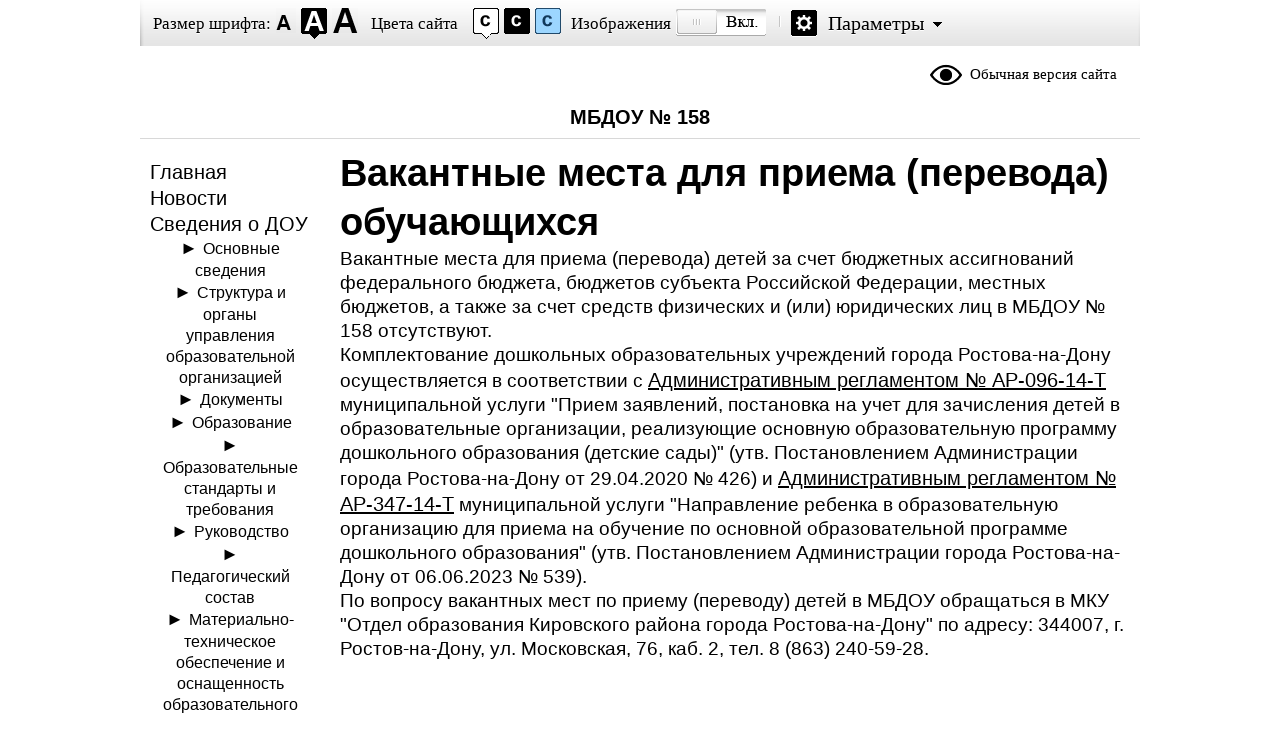

--- FILE ---
content_type: text/html; charset=utf-8
request_url: https://special.mdou158.ru/svedeniya-o-doo/vakantnye-mesta
body_size: 5398
content:

<!DOCTYPE html PUBLIC "-//W3C//DTD XHTML 1.0 Transitional//EN" "http://www.w3.org/TR/xhtml1/DTD/xhtml1-transitional.dtd">
<html xmlns="http://www.w3.org/1999/xhtml" xml:lang="ru-ru" lang="ru-ru" dir="ltr" >
<head>
<base href="https://special.mdou158.ru/svedeniya-o-doo/vakantnye-mesta" />
	<meta http-equiv="content-type" content="text/html; charset=utf-8" />
	<meta name="generator" content="Joomla! - Open Source Content Management" />
	<title>Вакантные места для приема (перевода) обучающихся - МБДОУ № 158</title>
	<link href="/svedeniya-o-doo/vakantnye-mesta?format=feed&amp;type=rss" rel="alternate" type="application/rss+xml" title="RSS 2.0" />
	<link href="/svedeniya-o-doo/vakantnye-mesta?format=feed&amp;type=atom" rel="alternate" type="application/atom+xml" title="Atom 1.0" />
	<link href="/templates/accessibility/favicon.ico" rel="shortcut icon" type="image/vnd.microsoft.icon" />
	<link href="/cache/widgetkit/widgetkit-1f7073c5.css" rel="stylesheet" type="text/css" />
	<link href="/plugins/system/jce/css/content.css?badb4208be409b1335b815dde676300e" rel="stylesheet" type="text/css" />
	<link href="/media/system/css/modal.css?704d25a86024d6840e55e0a6a2d02862" rel="stylesheet" type="text/css" />
	<script type="application/json" class="joomla-script-options new">{"csrf.token":"4ada760fe0fe2b636913db971ec2a11e","system.paths":{"root":"","base":""}}</script>
	<script src="/media/jui/js/jquery.min.js?704d25a86024d6840e55e0a6a2d02862" type="text/javascript"></script>
	<script src="/media/jui/js/jquery-noconflict.js?704d25a86024d6840e55e0a6a2d02862" type="text/javascript"></script>
	<script src="/media/jui/js/jquery-migrate.min.js?704d25a86024d6840e55e0a6a2d02862" type="text/javascript"></script>
	<script src="/media/system/js/caption.js?704d25a86024d6840e55e0a6a2d02862" type="text/javascript"></script>
	<script src="/cache/widgetkit/widgetkit-2fc1abc8.js" type="text/javascript"></script>
	<script src="/media/system/js/mootools-core.js?704d25a86024d6840e55e0a6a2d02862" type="text/javascript"></script>
	<script src="/media/system/js/core.js?704d25a86024d6840e55e0a6a2d02862" type="text/javascript"></script>
	<script src="/media/system/js/mootools-more.js?704d25a86024d6840e55e0a6a2d02862" type="text/javascript"></script>
	<script src="/media/system/js/modal.js?704d25a86024d6840e55e0a6a2d02862" type="text/javascript"></script>
	<script type="text/javascript">
(function(d){
					  var js, id = 'powr-js', ref = d.getElementsByTagName('script')[0];
					  if (d.getElementById(id)) {return;}
					  js = d.createElement('script'); js.id = id; js.async = true;
					  js.src = 'https://special.mdou158.ru/plugins/content/powrshortcodes/powr_joomla.js';
					  js.setAttribute('powr-token','s8U7sdptSI1469078849');
					  js.setAttribute('external-type','joomla');
					  ref.parentNode.insertBefore(js, ref);
					}(document));jQuery(window).on('load',  function() {
				new JCaption('img.caption');
			});
		jQuery(function($) {
			SqueezeBox.initialize({});
			initSqueezeBox();
			$(document).on('subform-row-add', initSqueezeBox);

			function initSqueezeBox(event, container)
			{
				SqueezeBox.assign($(container || document).find('a.modal').get(), {
					parse: 'rel'
				});
			}
		});

		window.jModalClose = function () {
			SqueezeBox.close();
		};

		// Add extra modal close functionality for tinyMCE-based editors
		document.onreadystatechange = function () {
			if (document.readyState == 'interactive' && typeof tinyMCE != 'undefined' && tinyMCE)
			{
				if (typeof window.jModalClose_no_tinyMCE === 'undefined')
				{
					window.jModalClose_no_tinyMCE = typeof(jModalClose) == 'function'  ?  jModalClose  :  false;

					jModalClose = function () {
						if (window.jModalClose_no_tinyMCE) window.jModalClose_no_tinyMCE.apply(this, arguments);
						tinyMCE.activeEditor.windowManager.close();
					};
				}

				if (typeof window.SqueezeBoxClose_no_tinyMCE === 'undefined')
				{
					if (typeof(SqueezeBox) == 'undefined')  SqueezeBox = {};
					window.SqueezeBoxClose_no_tinyMCE = typeof(SqueezeBox.close) == 'function'  ?  SqueezeBox.close  :  false;

					SqueezeBox.close = function () {
						if (window.SqueezeBoxClose_no_tinyMCE)  window.SqueezeBoxClose_no_tinyMCE.apply(this, arguments);
						tinyMCE.activeEditor.windowManager.close();
					};
				}
			}
		};
		
	</script>

<!-- links -->
<link rel="stylesheet" type="text/css" media="screen,projection" href="/templates/accessibility/css/template.css">
<link rel="stylesheet" type="text/css" media="screen,projection" href="/templates/accessibility/css/brown.css">
<link rel="stylesheet" type="text/css" media="screen,projection" href="/templates/accessibility/css/black.css">
<link rel="stylesheet" type="text/css" media="screen,projection" href="/templates/accessibility/css/mint.css">
<link rel="stylesheet" type="text/css" media="screen,projection" href="/templates/accessibility/css/master_access.css">
<link rel="stylesheet" type="text/css" media="screen,projection" href="/templates/accessibility/css/blind-ext.css">

<script src="/templates/accessibility/js/watch.js" async="" type="text/javascript"></script>
<script type="text/javascript" src="/templates/accessibility/js/swfobject2.js"></script>
<script type="text/javascript" src="/templates/accessibility/js/swfobject_wrap.js"></script>
<script type="text/javascript" src="/templates/accessibility/js/jquery.js"></script>
<script type="text/javascript" src="/templates/accessibility/js/common_access.js"></script>



</head>




<body class="imageson fontsize-big color1 sans-serif spacing-small">


<!-- BEGIN #out -->
<div id="out">
	<!-- BEGIN #access -->
	<h2 class="text_only">Настройки отображения</h2>
	
	<div class="access">
		
		<dl class="a-fontsize">
			<dt>Размер шрифта:</dt>
			<dd><a href="#" rel="fontsize-small" class="a-fontsize-small"></a></dd>
			<dd><a rel="fontsize-normal" href="#" class="a-fontsize-normal"></a></dd>
			<dd><a href="#" rel="fontsize-big" class="a-fontsize-big"></a></dd>
		</dl>
		<dl class="a-colors">
			<dt>Цвета сайта</dt>
			<dd><a href="#" rel="color1" class="a-color1"></a></dd>
			<dd><a href="#" rel="color2" class="a-color2"></a></dd>
			<dd><a href="#" rel="color3" class="a-color3"></a></dd>
		</dl>		
		<dl class="a-images">
			<dt>Изображения</dt>
			<dd><a rel="imagesoff" href="#" class="a-imagesoff"></a></dd>
		</dl>
			<p class="a-settings"><a href="#">Параметры</a></p>

		<div class="popped">
		<h2>Параметры шрифта:</h2>
		
		<p class="choose-font-family">Выберите шрифт <a class="font-family" id="sans-serif" rel="sans-serif" href="#">Arial</a> <a class="font-family" rel="serif" id="serif" href="#">Times New Roman</a></p>
		<p class="choose-letter-spacing">Интервал между символами (кернинг): <a class="letter-spacing" id="spacing-small" rel="spacing-small" href="#">Стандартный</a> <a rel="spacing-normal" class="letter-spacing" id="spacing-normal" href="#">Средний</a> <a rel="spacing-big" class="letter-spacing" id="spacing-big" href="#">Большой</a></p>
		
		<h2>Выбор цветовой схемы:</h2>
		<ul class="choose-colors">
			<li id="color1"><a rel="color1" href="#"><span>—</span>Черным по белому</a></li>
			<li id="color2"><a rel="color2" href="#"><span>—</span>Белым по черному</a></li>
			<li id="color3"><a rel="color3" href="#"><span>—</span>Темно-синим по голубому</a></li>
			<li id="color4"><a rel="color4" href="#"><span>—</span>Коричневым по бежевому</a></li>
			<li id="color5"><a rel="color5" href="#"><span>—</span>Зеленым по коричневому</a></li>
		</ul>
			<p class="saveit"><a class="closepopped" href="#"><span>Закрыть панель</span></a> <a class="default" href="#"><span>Вернуть стандартные настройки</span></a></p>
		</div>
		
		<div class="search">
			
		</div>

	</div>
	
	
	<!-- END #access -->
	
	<!-- BEGIN #header -->
	<div class="header">
		<div style="float:right; width:200px; margin-top: 20px;">
			

<div class="custom"  >
	<p class="switch_version"><a href="http://mdou158.ru/">Обычная версия сайта</a></p></div>

		</div>
	</div>
	<!-- END #header -->


	<!-- BEGIN #nav -->
	<div class="nav">
				<h1 class="headline">
			<a href="/index.php">МБДОУ № 158</a>
		</h1>


		
		
		
	</div>
	<!-- END #nav -->
	
	
	<!-- BEGIN #left -->
	
		<div class="left">
					<div class="moduletable">
						<ul class="nav menu mod-list">
<li class="item-101 default"><a href="/" >Главная</a></li><li class="item-116"><a href="/novosti" >Новости</a></li><li class="item-183 active deeper parent"><span class="nav-header ">Сведения о ДОУ</span>
<ul class="nav-child unstyled small"><li class="item-114"><a href="/svedeniya-o-doo/osnovnye-svedeniya" >Основные сведения</a></li><li class="item-122"><a href="/svedeniya-o-doo/organy-upravleniya-dou" >Структура и органы управления образовательной организацией</a></li><li class="item-130"><a href="/svedeniya-o-doo/dokumenty" >Документы</a></li><li class="item-128"><a href="/svedeniya-o-doo/obrazovanie" >Образование</a></li><li class="item-118"><a href="/svedeniya-o-doo/obrazovatelnye-standarty" >Образовательные стандарты и требования</a></li><li class="item-284"><a href="/svedeniya-o-doo/rukovodstvo" >Руководство</a></li><li class="item-131"><a href="/svedeniya-o-doo/pedsostav" >Педагогический состав</a></li><li class="item-137"><a href="/svedeniya-o-doo/materialnoe-obespechenie" >Материально-техническое обеспечение и оснащенность образовательного процесса. Доступная среда</a></li><li class="item-135"><a href="/svedeniya-o-doo/platnye-uslugi" >Платные образовательные услуги</a></li><li class="item-136"><a href="/svedeniya-o-doo/finansovaya-deyatelnost" >Финансово-хозяйственная деятельность</a></li><li class="item-126 current active"><a href="/svedeniya-o-doo/vakantnye-mesta" >Вакантные места для приема (перевода) обучающихся</a></li><li class="item-166"><a href="/svedeniya-o-doo/stipendii-i-podderzhka" >Стипендии и меры поддержки обучающихся</a></li><li class="item-226"><a href="/svedeniya-o-doo/mezhdunarodnoe-sotrudnichestvo" >Международное сотрудничество</a></li><li class="item-198"><a href="/svedeniya-o-doo/organizatsiya-pitaniya" >Организация питания в образовательной организации</a></li></ul></li><li class="item-193 deeper parent"><span class="nav-header ">Деятельность</span>
<ul class="nav-child unstyled small"><li class="item-174"><a href="/deyatelnost/bezopasnost" >Безопасность в детском саду</a></li><li class="item-191"><a href="/deyatelnost/pdd-detyam" >ПДД – детям</a></li><li class="item-283"><a href="/deyatelnost/nashi-nagrady" >Наши награды</a></li><li class="item-264 deeper parent"><a href="/deyatelnost/innovatsionnaya-deyatelnost" >Инновационная деятельность</a><ul class="nav-child unstyled small"><li class="item-281"><a href="/deyatelnost/innovatsionnaya-deyatelnost/zdorovyj-doshkolnik" >Здоровый дошкольник</a></li><li class="item-285"><a href="/deyatelnost/innovatsionnaya-deyatelnost/innovatsionnaya-ploshchadka-kartinnaya-galereya-v-detskom-sadu" >Картинная галерея в детском саду</a></li></ul></li><li class="item-219"><a href="/deyatelnost/9-maya-velikaya-pobeda" >9 мая – Великая Победа!!!</a></li></ul></li><li class="item-121"><a href="/stop-korruptsiya" >Противодействие коррупции</a></li><li class="item-194 deeper parent"><span class="nav-header ">Родителям</span>
<ul class="nav-child unstyled small"><li class="item-124"><a href="/roditelyam/pravila-priema-v-dou" >Правила приема в МБДОУ</a></li><li class="item-200"><a href="/roditelyam/pamyatki-i-rekomendatsii" >Памятки и рекомендации</a></li><li class="item-199"><a href="/roditelyam/konsultativnyj-punkt" >Консультативный пункт</a></li><li class="item-286"><a href="/roditelyam/programma-prosveshcheniya-roditelej" >Программа просвещения родителей</a></li><li class="item-220"><a href="/roditelyam/distantsionnoe-obuchenie" >Дистанционное обучение</a></li><li class="item-282"><a href="/roditelyam/soc-sertificate" >Социальный сертификат дополнительного образования</a></li><li class="item-142"><a href="/roditelyam/ekskursiya-po-sadu" >Экскурсия по детскому саду</a></li><li class="item-162"><a href="/roditelyam/fotogalereya" >Фотогалерея</a></li><li class="item-280"><a href="/roditelyam/semejnye-tsennosti-i-otvetstvennoe-roditelstvo" >Семейные ценности и ответственное родительство </a></li><li class="item-182"><a href="/roditelyam/videoteka" >Наша видеотека</a></li><li class="item-279"><a href="/roditelyam/chasto-zadavaemye-voprosy" >Часто задаваемые вопросы</a></li><li class="item-252"><a href="/roditelyam/obratnaya-svyaz" >Обратная связь</a></li></ul></li><li class="item-117"><a href="/kontakty" >Контакты</a></li></ul>
		</div>
	
		</div>
	
	<!-- END #left -->	

	
<!-- BEGIN #page -->
	<div class="page" style=width:800px>
		
		<div id="system-message-container">
	</div>

		<div class="blog" itemscope itemtype="https://schema.org/Blog">
			<div class="page-header">
			<h1> Вакантные места для приема (перевода) обучающихся </h1>
		</div>
	
		
	
	
	
				<div class="items-leading clearfix">
							<div class="leading-0"
					itemprop="blogPost" itemscope itemtype="https://schema.org/BlogPosting">
					





		

<p>Вакантные места для приема (перевода) детей за счет бюджетных ассигнований федерального бюджета, бюджетов субъекта Российской Федерации, местных бюджетов, а также за счет средств физических и (или) юридических лиц в МБДОУ № 158 отсутствуют.</p>

<p>Комплектование дошкольных образовательных учреждений города Ростова-на-Дону осуществляется в соответствии с <a href="http://docs.cntd.ru/document/570777550" target="_blank">Административным регламентом № АР-096-14-Т</a> муниципальной услуги "Прием заявлений, постановка на учет для зачисления детей в образовательные организации, реализующие основную образовательную программу дошкольного образования (детские сады)" (утв. Постановлением Администрации города Ростова-на-Дону от 29.04.2020 № 426) и <a href="https://skunova.ru/docs/reglament_539_06.06.2023.pdf" target="_blank">Административным регламентом № АР-347-14-Т</a> муниципальной услуги "Направление ребенка в образовательную организацию для приема на обучение по основной образовательной программе дошкольного образования" (утв. Постановлением Администрации города Ростова-на-Дону от 06.06.2023 № 539).</p>

<p>По вопросу вакантных мест по приему (переводу) детей в МБДОУ обращаться в МКУ "Отдел образования Кировского района города Ростова-на-Дону" по адресу: 344007, г. Ростов-на-Дону, ул. Московская, 76, каб. 2, тел. 8 (863) 240-59-28.</p>





				</div>
									</div><!-- end items-leading -->
	
	
	
	
		</div>


	</div>
<!-- END #page -->

<div style="clear:both;">
&nbsp;
</div>    


<!-- BEGIN #footer -->
<div class="footer">
		
		
</div>
	<!-- END #footer -->
	
</div>
<!-- END #out -->

		
	
</body></html>

--- FILE ---
content_type: text/css
request_url: https://special.mdou158.ru/templates/accessibility/css/blue.css
body_size: 743
content:
body.color3 {
	background:#9dd1ff;
	color:#063462
	}
.color3 .hl{background:#063462;color:#9dd1ff;padding:1px 2px;}
.color3 a,.color3 .published,.color3 .cat,.color3 .search .hentry .nom,.color3 .pop dd li a {color:#000000;}
	.color3 .subnav li a:hover span{background:#b5dcff}
.color3 .gnav li a,.color3 .subnav li a,.color3 .subnav li a.here,.color3 .switch_version a,.color3 .hentry h2 a,.color3 .pagi a,.color3 .access,.color3 .goup a,.color3 .closeme a{color:#063462}
.color3 .gnav li a.here{background:#9dd1ff}
.color3 .subnav li a.here span{background:#063462;color:#9dd1ff}
.color3 .search1 .here,.color3 .search2 .here{color:#9dd1ff;background:#063462;text-shadow:none}

.color3 .gnav li a.here,.color3 .letter .note {border-color:#555;}	
.color3  .nav{border-color:#063462;}
.color3 .footer,.color3 .related,.color3 .copy{border-color:#063462}
.color3 .inp,.color3 .letter textarea{border-color:#063462;background:#9dd1ff;color:#063462}

.color3 .a-fontsize dt, .color3 .access dt, .color3 .access a {text-shadow:none}
.color3  .subnav li a:hover span {text-shadow:none;}

.color3 .last a,.color3 .search .row a{background:#063462;border-color: #063462;}
.color3 .last a span,.color3  .search .row a span{border-color:#9dd1ff;color:#9dd1ff;background-image:url(../images/blue/blue_send.png);}
.color3 .pop dt.opened{color:#9dd1ff;border-color:#063462;background:#063462;}
.color3 .pop dt,.color3 .lica th,.color3 .lica td {border-color:#063462}

.color3 .popg dd p{background-image:url(../images/blue/blue_dash.png)}
.color3 .closeme a{background-image:url(../images/blue/blue_closeme.png)}
.color3 .pop dd p.gos-addr{background-image:url(../images/blue/blue_gos-addr.png)}
.color3 .pop dd p.gos-phone{background-image:url(../images/blue/blue_gos-phone.png)}
.color3 .goup a{background-image: url(../images/blue/blue_up.png);}
.color3 .pop dt.opened{background:#063462 url(../images/blue/blue_arrb.png) no-repeat 12px 50%;}
.color3 .pop dt{background-image:url(../images/blue/blue_arrr.png)}
.color3 .pagi a:hover span{border-color:#063462;background:#b5dcff}
.color3 .pagi a.here span{background:#063462;border-color:#063462;color:#9dd1ff}
.color3 .pagi a.here{background-image:url(../images/blue/blue_arr.png)}
.color3 .gnav{background-image:url(../images/blue/blue_dot3.png)}
.color3 .switch_version a{background-image:url(../images/blue/blue_normal.png)}
.color3 .access{background-image:url(../images/blue_access.png)}
.color3 .subnav li a.here{background-image:url(../images/blue/blue_arr.png)}
.color3 .a-fontsize a{background-image:url(../images/blue/blue_fontsize.png);}
.color3 .eng .a-colors a{background-image:url(colors00.png)}
.color3 .a-colors a{background-image:url(../images/blue/blue_colors.png)}
.color3 .eng .a-images a{background-image:url(../images/blue/eng/blue_images.png)}
.color3 .a-images a{background-image:url(../images/blue/blue_images.png)}
.color3 .a-search{background-image:url(../images/blue/blue_a-search.png)}
.color3 .a-settings{background-image:url(../images/blue/blue_a-settings.png);}
.color3 .printversion a{background-image:url(../images/blue/blue_print.png);}
.color3 .pop dt, .color3 .copy,.color3 .searchresult,.color3 .pagi a span,.color3 .pagi a:hover span{
	border-color:#063462;
	}
	

--- FILE ---
content_type: text/javascript
request_url: https://special.mdou158.ru/templates/accessibility/js/common_access.js
body_size: 1195
content:
jQuery(function($) {

	$('.pop dt').click(function() {
		$(this).toggleClass('opened').next().slideToggle('slow');
		return false;
	});
	$('.departments .dep-close').click(function() {
		$(this).parent().parent().slideToggle('slow').prev().toggleClass('opened');
		return false;
	});
	$('.closeme a').click(function() {
		$(this).parent().parent().slideToggle('slow').prev().toggleClass('opened');
		return false;
	});

	$('.a-settings, .closepopped').click(function() {
		$('.popped').slideToggle('slow');
		return false;
	});

	$('.default').click(function() {
		$('body').removeClass().addClass('fontsize-normal color1 imageson spacing-small serif');
		$.cookie('blind-font-size', 'fontsize-normal', {path: '/'});
		$.cookie('blind-colors', 'color1', {path: '/'});
		$.cookie('blind-font', 'serif', {path: '/'});
		$.cookie('blind-spacing', 'spacing-small', {path: '/'});

		set_font_size();
    set_colors();
    set_font_family();
    set_letter_spacing();
		return false;
	});

	function set_font_size() {
	  $('body').removeClass('fontsize-small fontsize-normal fontsize-big').addClass($.cookie('blind-font-size'));
	}

	$('.a-fontsize a').click(function() {
		fontsize = $(this).attr('rel');
		$.cookie('blind-font-size', fontsize, {path: '/'});
		set_font_size();
		return false;
	});

	function set_colors() {
	  $('body').removeClass('color1 color2 color3 color4 color5').addClass($.cookie('blind-colors'));
	}

	$('.a-colors a, .choose-colors a').click(function() {
		colors = $(this).attr('rel');
		$.cookie('blind-colors', colors, {path: '/'});
		set_colors();
		return false;
	});

	function set_font_family() {
	  $('body').removeClass('serif sans-serif').addClass($.cookie('blind-font'));
	}

	$('.font-family').click(function() {
		font = $(this).attr('rel');
		$.cookie('blind-font', font, {path: '/'});
		set_font_family();
		return false;
	});

	function set_letter_spacing() {
	  $('body').removeClass('spacing-normal spacing-big spacing-small').addClass($.cookie('blind-spacing'));
	}

	$('.letter-spacing').click(function() {
		spacing = $(this).attr('rel');
		$.cookie('blind-spacing', spacing, {path: '/'});
		set_letter_spacing();
		return false;
	});

	$('.a-images a').click(function() {
		images = $(this).attr('rel');
		$('body').toggleClass('imageson').toggleClass('imagesoff');
		return false;
	});

	$('input[title!=""],textarea[title!=""]').hint();

	if (! $.cookie('blind-font-size')) {
	  $.cookie('blind-font-size', 'fontsize-normal', {path: '/'});
	}

	if (! $.cookie('blind-colors')) {
    $.cookie('blind-colors', 'color1', {path: '/'});
	}

	if (! $.cookie('blind-font')) {
    $.cookie('blind-font', 'sans-serif', {path: '/'});
	}

	if (! $.cookie('blind-spacing')) {
    $.cookie('blind-spacing', 'spacing-small', {path: '/'});
	}

  set_font_size();
  set_colors();
  set_font_family();
  set_letter_spacing();

});


jQuery.fn.hint = function() {
  return this.each(function() {
    var t = jQuery(this);
    var title = t.attr('title');
    if (title) {
      t.blur(function() {
        if (t.val() == '') {
          t.val(title);
          t.addClass('blur');
        }
      });
      t.focus(function() {
        if (t.val() == title) {
          t.val('');
          t.removeClass('blur');
        }
      });
      t.blur();
    }
  });
};

jQuery(function($) {

	$('#blind_alltime').click(function() {
		$('#since').val('');
		$('#mainsearch').submit();
		return false;
		});
	$('#blind_7days').click(function() {
		$('#since').val(__dates__.d7.day + '.' + __dates__.d7.month + '.' + __dates__.d7.year);
		$('#mainsearch').submit();
		return false;
		});
	$('#blind_30days').click(function() {
		$('#since').val(__dates__.d30.day + '.' + __dates__.d30.month + '.' + __dates__.d30.year);
		$('#mainsearch').submit();
		return false;
		});
	$('#blind_365days').click(function() {
		$('#since').val(__dates__.d365.day + '.' + __dates__.d365.month + '.' + __dates__.d365.year);
		$('#mainsearch').submit();
		return false;
		});
	$('#s-submit').click(function() {
	   $('#mainsearch').submit();
	   return false;
	});

	$('#id-recieve_by_post-2').change(function() {
	    if ($(this).is(':checked')) {
      $('#user_adress').show();
	    } else {
	        $('#user_adress').hide();
	    }
	});
	$('#id-recieve_by_post-1').change(function() {
	    if ($(this).is(':checked')) {
      $('#user_adress').hide();
	    } else {
	        $('#user_adress').show();
	    }
	});


});


jQuery(function($) {

  var _audio_id = 0;

  $('a[rel=audio]').each(function() {
    var self = $(this);
    self.attr('id', 'small-audio-' + (++ _audio_id));
    embedswf({
      ver: '10.0.0',
      el: self.attr('id'),
      url: _js_cfg.audio_player_special,
      express: _js_cfg.express_install,
      width: 920,
      height: 40,
      params: {
        mp3_url: self.attr('href')
      }
    });
  });
});


--- FILE ---
content_type: text/javascript
request_url: https://special.mdou158.ru/templates/accessibility/js/swfobject_wrap.js
body_size: 325
content:
function embedswf(cfg) {
  var params = {};
  var video_attrs;
  for(var name in (cfg.params || {})) {
    if(name == 'video') {
      video_attrs = cfg.params.video;
      continue;
    }

    if (cfg.params.hasOwnProperty(name)) {
      params[name] = encodeURIComponent(cfg.params[name]);
    }
  }
  
  swfobject.embedSWF(cfg.url, cfg.el, cfg.width, cfg.height, cfg.ver,
                     cfg.express, params, {
                       allowscriptaccess: 'always',
                       allowfullscreen: true,
                       bgcolor: '#ffffff',
                       wmode: 'transparent'
                     }, {'video': video_attrs});
}


--- FILE ---
content_type: text/javascript
request_url: https://special.mdou158.ru/templates/accessibility/js/watch.js
body_size: 21926
content:
(function(f,d,ga){function E(a,b){return function(){try{return a.apply(this,arguments)}catch(c){("string"!=typeof c.message||-1==c.message.indexOf("NPObject")&&-1==c.message.indexOf("Too much time spent in unload handler"))&&qa(c,b)}}}function qa(a,b){if(0.01>Math.random()){var c=["cp: "+b,a.name+": "+a.message,"debug: "+Ba,"code: "+Oa,"stack: "+a.stack];(new Image).src="//an.yandex.ru/jserr/101500?cnt-class=100&errmsg="+encodeURIComponent(c.join("; ").replace(/\r?\n/g,"\\n"))}}function O(a,b,c){return f.setTimeout(E(a,
c||"setTimeout"),b)}function B(){for(var a={},b="hash host hostname href pathname port protocol search".split(" "),c=b.length,d=c;d--;)a[b[d]]="";try{for(var g=f.location,d=c;d--;){var h=b[d];a[h]=""+g[h]}}catch(l){D&&(a=D)}return a}function nb(a){return a?(""+a).replace(/^\s+/,"").replace(/\s+$/,""):""}function Ca(a){return-1!==(""+f.navigator.userAgent).toLowerCase().search(a)}function sa(a){try{delete f[a]}catch(b){f[a]=ga}}function ta(a){var b=d.createElement("script");b.type="text/javascript";
b.async=!0;b.src=a;try{var c=d.getElementsByTagName("html")[0];d.getElementsByTagName("head")[0]||c.appendChild(d.createElement("head"));var f=d.getElementsByTagName("head")[0];f.insertBefore(b,f.firstChild)}catch(g){}}function ha(){if(top!=f&&parent==top&&f.postMessage&&!Ya.Metrika_visorPlayerOn){Ya.Metrika_visorPlayerOn=!0;var a=d.createElement("div");a.innerHTML='<iframe name="RemoteIframe" allowtransparency="true" style="position: absolute; left: -999px; top: -999px; width: 1px; height: 1px;"></iframe>';
var b=a.firstChild;O(function(){var c=d.body||d.documentElement;a.webkitCreateShadowRoot&&(c.appendChild(a),c=a.webkitCreateShadowRoot(),Ya.Metrika_shadowAppRoot=c);c.appendChild(b);try{var v=b.contentWindow.document}catch(g){}v&&(c=Math.random(),f[c]=function(a,b,c,g,d){try{c.postMessage&&(a.onmessage=function(c){c=c||a.event;try{var f=JSON.parse(c.data)}catch(v){return}if(/(^|\.)yandex\.(ru|com|ua|kz|by|com\.tr)(:\d{4})?$/.test(c.origin)&&f&&"script"==f.name&&f.data){c=g.getElementsByTagName("head")[0];
var h=g.createElement("base");h.href=f.data;c.appendChild(h);h=g.createElement("script");h.src=f.data;c.appendChild(h);-1<d.userAgent.indexOf("Firefox/3.6.")&&b.removeEventListener("message",a.onmessage,!1);a.onmessage=null}},-1<d.userAgent.indexOf("Firefox/3.6.")&&b.addEventListener("message",a.onmessage,!1),c.postMessage('{"name":"ping"}',"*"))}catch(f){}},v.open(),v.write('<!doctype html><html><head><meta http-equiv="X-UA-Compatible" content="IE=EmulateIE7,IE=edge" /></head><body><script type="text/javascript">eval("(" + Function.prototype.toString.call(parent['+
c+']) + ")")(window, parent, top, document, navigator);\x3c/script></body></html>'),v.close())},500)}}function Xa(a,b,c,v,g,ra){function mb(a){var e=(new Date).getTime();a&&e<a&&(Za+=a-e+r);O(function(){mb(e)},r,"timeCorrector")}function Pa(){var a=(new Date).getTime()+Za;a<$a&&(a=$a+r/2);return $a=a}function s(){return Math.round((Pa()-Ja)/M)}function p(a,e){e=Math.max(0,Math.min(e,65535));l.mergeArrays(a,[e>>8,e&255])}function y(a,e){l.mergeArrays(a,[e&255])}function n(a,e){for(e=Math.max(0,e|0);127<
e;)l.mergeArrays(a,[e&127|128]),e>>=7;l.mergeArrays(a,[e])}function E(a,e){255<e.length&&(e=e.substr(0,255));l.mergeArrays(a,[e.length]);for(var b=0;b<e.length;b++)p(a,e.charCodeAt(b))}function D(a,e){n(a,e.length);for(var b=0;b<e.length;b++)n(a,e.charCodeAt(b))}function A(a,e,b,c,k,t){for(;b&&(!b.offsetWidth||!b.offsetHeight);)b=m.getElementParent(b);if(!b)return null;var w=b[F];if(!w||0>w)return null;var g={mousemove:tb,click:sa,dblclick:ta,mousedown:ub,mouseup:qa,touch:vb}[e];if(!g)return null;
var d=m.getElementXY(b);b=[];y(b,g);n(b,a);n(b,w);n(b,Math.max(0,c[0]-d[0]));n(b,Math.max(0,c[1]-d[1]));/^mouse(up|down)|click$/.test(e)&&(a=k||t,y(b,2>a?ha:a==(k?2:4)?Va:la));return b}function L(a,e,b,c){e=e[F];if(!e||0>e)return null;var k=[];y(k,Oa);n(k,a);n(k,e);n(k,b[0]);n(k,b[1]);y(k,0);y(k,0);y(k,c);return k}function J(a,e){var b=[];y(b,wb);n(b,a);n(b,e[0]);n(b,e[1]);return b}function K(a,e,b){var k=[];b=b[F];if(!b||0>b)return null;y(k,xb);n(k,a);n(k,e[0]);n(k,e[1]);n(k,b);return k}function U(a,
e,b){var k=[];y(k,La);n(k,a);n(k,e[0]);n(k,e[1]);n(k,b[0]);n(k,b[1]);return k}function aa(a,e,b,k){var c=[];y(c,R);n(c,a);p(c,e);y(c,b);a=k[F];if(!a||0>a)a=0;n(c,a);return c}function ea(a,e){var b,k;0==e.length?k=b="":100>=e.length?(b=e,k=""):200>=e.length?(b=e.substr(0,100),k=e.substr(100)):(b=e.substr(0,97),k=e.substr(e.length-97));var c=[];y(c,Na);n(c,a);D(c,b);D(c,k);return c}function X(a){var e=[];y(e,Ka);n(e,a);return e}function ia(a){var e=[];y(e,yb);n(e,a);return e}function ga(a){var e=[];
y(e,C);n(e,a);return e}function ka(a,e){var b=[];y(b,zb);n(b,a);n(b,e[F]);return b}function Z(a,e){var b=[];y(b,Ca);n(b,a);n(b,e[F]);return b}function $(a,e,b){var k=[];y(k,Ha);n(k,a);n(k,e[F]);E(k,String(b));return k}function ma(a){var e=a[F];if(!e||0>e||!/^INPUT|SELECT|TEXTAREA$/.test(a.nodeName)||!a.form||m.classNameExists(a.form,"-metrika-noform"))return null;var b=m.getFormNumber(a.form);if(0>b)return null;var k;k="INPUT"==a.nodeName?{text:0,color:0,date:0,datetime:0,"datetime-local":0,email:0,
number:0,range:0,search:0,tel:0,time:0,url:0,month:0,week:0,password:2,radio:3,checkbox:4,file:6,image:7}[a.type]:{SELECT:1,TEXTAREA:5}[a.nodeName];if("number"!=typeof k)return null;for(var c=-1,t=a.form.elements,w=t.length,g=0,d=0;g<w;g++)if(t[g].name==a.name){if(t[g]==a){c=d;break}d++}if(0>c)return null;t=[];y(t,H);n(t,e);n(t,b);n(t,k);D(t,a.name||"");n(t,c);return t}function xa(a,e){var b=m.getFormNumber(e);if(0>b)return null;for(var k=e.elements,c=k.length,t=[],w=0;w<c;w++)if(!m.isEmptyField(k[w])){var g=
k[w][F];g&&0<g&&l.mergeArrays(t,[g])}k=[];y(k,q);n(k,a);n(k,b);n(k,t.length);for(b=0;b<t.length;b++)n(k,t[b]);return k}function za(){var a=[];y(a,Ab);return a}function z(a,e,b){a=a.apply(f,e);S.append(a,b)}function G(a){if(a[F])a:{var e=s(),b=a[F];if(0<b){var k=[];a=m.getElementRegion(a);var c=Qa[b],t=a[0]+"x"+a[1],w=a[2]+"x"+a[3];t!=c.pos&&(c.pos=t,y(k,ja),n(k,e),n(k,b),n(k,a[0]),n(k,a[1]));w!=c.size&&(c.size=w,y(k,V),n(k,e),n(k,b),n(k,a[2]),n(k,a[3]));if(k.length){a=k;break a}}a=null}else{(b=m.getElementParent(a))&&
G(b);a[F]=ab;Qa[ab]={};ab++;if(a.nodeName)if(b=+a[F],!isFinite(b)||0>=b)e=null;else{var k=Xa,c=0,g=m.getElementParent(a),t=g&&g[F]?g[F]:0;0>t&&(t=0);var w=a.nodeName.toUpperCase(),d=ya[w];d||(k|=Aa);var f=m.getElementNeighborPosition(a);f||(k|=Wa);var v=m.getElementRegion(a);(g=g?m.getElementRegion(g):null)&&v[0]==g[0]&&v[1]==g[1]&&v[2]==g[2]&&v[3]==g[3]&&(k|=Ma);Qa[b].pos=v[0]+"x"+v[1];Qa[b].size=v[2]+"x"+v[3];a.id&&"string"==typeof a.id&&(k|=ob);(g=m.calcTextChecksum(a))&&(k|=Ba);var r=m.calcAttribChecksum(a);
r&&(c|=lb);var x;b:{x=m.getElementChildren(m.getElementParent(a),a.tagName);for(var h=0;h<x.length;h++)if((!x[h].id||"string"!=typeof x[h].id)&&m.calcAttribChecksum(x[h])==r&&m.calcTextChecksum(x[h])==g){x=!0;break b}x=!1}x&&(k|=fa,e=m.calcChildrenChecksum(a));x=[];y(x,Bb);n(x,b);y(x,k);n(x,t);d?y(x,d):E(x,w);f&&n(x,f);k&Ma||(n(x,v[0]),n(x,v[1]),n(x,v[2]),n(x,v[3]));k&ob&&E(x,a.id);g&&p(x,g);k&fa&&p(x,e);y(x,c);r&&p(x,r);e=x}else a[F]=-1,e=null;S.append(e,void 0);a=ma(a)}S.append(a,void 0)}function ba(a){var e=
I.getTarget(a);if(e&&"SCROLLBAR"!=e.nodeName){if(e&&/^INPUT|SELECT|TEXTAREA|BUTTON$/.test(e.tagName))if(e[F])G(e);else{var b=e.form;if(b)for(var b=b.elements,k=b.length,c=0;c<k;c++)/^INPUT|SELECT|TEXTAREA|BUTTON$/.test(b[c].tagName)&&!b[c][F]&&G(b[c]);else G(e)}else G(e);z(A,[s(),a.type,e,I.getPos(a),a.which,a.button])}}function W(a){ba(a);var e,b;f.getSelection?(a=f.getSelection(),e=a.toString(),b=a.anchorNode):d.selection&&d.selection.createRange&&(a=d.selection.createRange(),e=a.text,b=a.parentElement());
if("string"==typeof e){for(;b&&1!=b.nodeType;)b=b.parentNode;b&&"INPUT"==b.tagName&&"password"==b.type||b&&(/(?:^|\s)-metrika-nokeys(?:\s|$)/.test(b.className)||m.getElementsByClassName("-metrika-nokeys",b).length)||e==bb||(bb=e,z(ea,[s(),e]))}}function ua(a){var e=Pa(),b=e-pb;if(!(b<P)){var k=I.getPos(a),c=cb[0]-k[0],t=cb[1]-k[1],c=c*c+t*t;0>=c||16>c&&100>b||20>b&&256>c||(pb=e,cb=k,ba(a))}}function ca(){var a=m.getDocumentScroll(),e=Pa();e-qb<P||10>Math.abs(a[0]-db[0])&&10>Math.abs(a[1]-db[1])||
(qb=e,db=a,z(J,[s(),a]))}function Da(a){a=I.getTarget(a);var e=Math.random(),b=[a.scrollLeft,a.scrollTop];if(a.localId){if(e=eb[a.localId],!e||10>Math.abs(b[0]-e[0])&&10>Math.abs(b[1]-e[1]))return}else{for(;eb[e];)e=Math.random();a.localId=e}eb[a.localId]=b;a!==d&&(G(a),z(K,[s(),b,a]))}function va(){z(U,[s(),m.getViewportSize(),m.getDocumentSize()])}function u(){z(za,[],!0)}function wa(a){return(a.shiftKey?rb:0)|(a.ctrlKey?fb:0)|(a.altKey?sb:0)|(a.metaKey?Ia:0)|(a.ctrlKey||a.altKey?Ra:0)}function na(a,
e,b){a=I.getTarget(a);"INPUT"==a.tagName&&"password"==a.type||/(?:^|\s)-metrika-nokeys(?:\s|$)/.test(a.className)||(G(a),z(aa,[s(),e,b,a]))}function oa(a){var e=a.keyCode,b=wa(a);if({3:1,8:1,9:1,13:1,16:1,17:1,18:1,19:1,20:1,27:1,33:1,34:1,35:1,36:1,37:1,38:1,39:1,40:1,45:1,46:1,91:1,92:1,93:1,106:1,110:1,111:1,144:1,145:1}[e]||112<=e&&123>=e||96<=e&&105>=e||b&Ra)19==e&&(b&~Ra)==fb&&(e=144),na(a,e,b|Ra),gb=!1,O(function(){gb=!0},1),67==e&&b&fb&&!(b&sb||b&rb)&&Y()}function pa(a){gb&&!hb&&0!==a.which&&
(na(a,a.charCode||a.keyCode,wa(a)),hb=!0,O(function(){hb=!1},1))}function Y(){ib||(ib=!0,bb&&z(X,[s()]),O(function(){ib=!1},1))}function N(){Ea||(Ea=!0,z(ia,[s()]))}function T(){Ea&&(Ea=!1,z(ga,[s()]))}function da(a){(!Ea||a&&!a.fromElement)&&N()}function Fa(a){a&&!a.toElement&&T()}function Q(a){if((a=I.getTarget(a))&&/^INPUT|SELECT|TEXTAREA|BUTTON$/.test(a.tagName)){if(a[F])G(a);else{var e=a.form;if(e)for(var e=e.elements,b=e.length,k=0;k<b;k++)/^INPUT|SELECT|TEXTAREA|BUTTON$/.test(e[k].tagName)&&
!e[k][F]&&G(e[k]);else G(a)}z(ka,[s(),a])}}function e(a){(a=I.getTarget(a))&&/^INPUT|SELECT|TEXTAREA|BUTTON$/.test(a.tagName)&&(G(a),z(Z,[s(),a]))}function k(a){a=I.getTarget(a);if(!("INPUT"==a.tagName&&"password"==a.type||a&&/(?:^|\s)-metrika-nokeys(?:\s|$)/.test(a.className))&&a&&/^INPUT|SELECT|TEXTAREA$/.test(a.tagName)){var e=/^(checkbox|radio)$/.test(a.type)?a.checked:a.value;G(a);z($,[s(),a,e])}}function t(a){a=I.getTarget(a);if(!m.classNameExists(a,"-metrika-noform")&&"FORM"==a.nodeName){for(var e=
a.elements,b=0;b<e.length;b++)m.isEmptyField(e[b])||G(e[b]);z(xa,[s(),a],!0)}}function w(a){ca();if(a.touches&&a.touches.length){var e=I.getTarget(a);if(e){G(e);for(var b=0;b<a.touches.length;b++)z(A,[s(),"touch",e,[a.touches[b].pageX,a.touches[b].pageY],0,0])}}}function x(a){var e=I.getTarget(a);if(e){var b;"wheel"==a.type?b=0<a.deltaY?1:0>a.deltaY?2:0:"mousewheel"==a.type&&(b=0<a.wheelDelta?2:0>a.wheelDelta?1:0);b&&(G(e),z(L,[s(),e,I.getPos(a),b]))}}var S=new Sa({protocol:a,counterId:b,counterType:c,
meta:{url:B().href,hitId:g,timezone:Ta,timestamp:Ga}}),r=20,M=50,P=10,Bb=1,tb=2,wb=3,xb=16,ub=4,R=5,H=7,ja=9,V=10,q=11,vb=12,Ab=13,yb=14,C=15,zb=17,Ca=18,Ha=19,Ka=27,La=28,Na=29,qa=30,Oa=31,sa=32,ta=33,ha=1,la=2,Va=4,fa=1,Aa=2,Wa=4,Ma=8,Ba=16,ob=32,Xa=64,lb=2,sb=1,rb=2,fb=4,Ia=8,Ra=16,ya={A:1,ABBR:2,ACRONYM:3,ADDRESS:4,APPLET:5,AREA:6,B:7,BASE:8,BASEFONT:9,BDO:10,BIG:11,BLOCKQUOTE:12,BODY:13,BR:14,BUTTON:15,CAPTION:16,CENTER:17,CITE:18,CODE:19,COL:20,COLGROUP:21,DD:22,DEL:23,DFN:24,DIR:25,DIV:26,
DL:27,DT:28,EM:29,FIELDSET:30,FONT:31,FORM:32,FRAME:33,FRAMESET:34,H1:35,H2:36,H3:37,H4:38,H5:39,H6:40,HEAD:41,HR:42,HTML:43,I:44,IFRAME:45,IMG:46,INPUT:47,INS:48,ISINDEX:49,KBD:50,LABEL:51,LEGEND:52,LI:53,LINK:54,MAP:55,MENU:56,META:57,NOFRAMES:58,NOSCRIPT:59,OBJECT:60,OL:61,OPTGROUP:62,OPTION:63,P:64,PARAM:65,PRE:66,Q:67,S:68,SAMP:69,SCRIPT:70,SELECT:71,SMALL:72,SPAN:73,STRIKE:74,STRONG:75,STYLE:76,SUB:77,SUP:78,TABLE:79,TBODY:80,TD:81,TEXTAREA:82,TFOOT:83,TH:84,THEAD:85,TITLE:86,TR:87,TT:88,U:89,
UL:90,VAR:91,NOINDEX:100},Za=0;mb(0);var $a=0,ab=1,pb=0,cb=[0,0],qb=0,db=[0,0],eb={},gb=!0,hb=!1,bb="",ib=!1,Ea=!0,Ja=Pa(),F="metrikaId_"+Math.random(),Qa={},Ua=":submit"+Math.random();if("MetrikaPlayer"!=f.name){h.on(d,"mousemove",ua);h.on(d,"click,dblclick,mousedown",ba);h.on(d,"mouseup",W);h.on(f,"scroll",ca);if("onmousewheel"in d)h.on(d,"mousewheel",x);else h.on(d,"wheel",x);h.on(f,"beforeunload",u);if(!jb)h.on(f,"unload",u);h.on(f,"resize",va);h.on(d,"keydown",oa);h.on(d,"keypress",pa);h.on(d,
"copy",Y);h.on(d,"touchmove,touchstart",w);d.attachEvent&&!f.opera?(h.on(d,"focusin",da),h.on(d,"focusout",Fa)):(h.on(f,"focus",N),h.on(f,"blur",T),h.on(d,"blur",T));d.addEventListener?(h.on(d,"scroll",Da),h.on(d,"focus",Q),h.on(d,"blur",e),h.on(d,"change",k),h.on(d,"submit",t)):d.attachEvent&&(h.on(d,"focusin",Q),h.on(d,"focusout",e),function(){for(var a=d.getElementsByTagName("form"),e=0;e<a.length;e++){for(var b=a[e].getElementsByTagName("*"),c=0;c<b.length;c++)if(/^INPUT|SELECT|TEXTAREA$/.test(b[c].tagName))h.on(b[c],
"change",k);h.on(a[e],"submit",t)}}());(function(){var a=d.getElementsByTagName("form");if(a.length)for(var e=0;e<a.length;e++){var b=a[e].submit;if("function"==typeof b||"object"==typeof b&&/^\s*function submit\(\)/.test(String(b)))a[e][Ua]=b,a[e].submit=function(){t({target:this});return this[Ua]()}}})();"0:0"!=m.getDocumentScroll().join(":")&&ca();va();ra.uploadPage=function(e){if("function"==typeof f.toStaticHTML&&-1<f.toStaticHTML.toString().indexOf("NoScript"))return!1;var k=d.documentElement;
if(k&&19E4<(""+k.innerHTML).length)return!1;var t=f.XMLHttpRequest?new f.XMLHttpRequest:new ActiveXObject("Msxml2.XMLHTTP"),w=m.getDocumentCharset(),k="text/html"+(w?";charset="+w:""),v=new kb({protocol:a,counterId:b,counterType:c});if("html"==e)return e=RegExp("<script [^>]*?//mc\\.yandex\\.ru/watch/.*?\x3c/script>","gi"),v.sendContent(m.getDocumentHTML().replace(e,""),k,g,Ta,Ga),!0;t&&(t.open("get",B().href,!0),t.onreadystatechange=function(){4==t.readyState&&v.sendContent(t.responseText,t.getResponseHeader("content-type"),
g,Ta,Ga)},t.overrideMimeType&&w&&t.overrideMimeType(k),t.send(null));return!0}}return{start:function(){S.activate()},stop:function(){S.clear();h.un(d,"mousemove",ua);h.un(d,"click,dblclick,mousedown",ba);h.un(d,"mouseup",W);h.un(d,"mousewheel,wheel",x);h.un(f,"scroll",ca);h.un(f,"beforeunload",u);h.un(f,"unload",u);h.un(f,"resize",va);h.un(d,"keydown",oa);h.un(d,"keypress",pa);h.un(d,"copy",Y);h.un(d,"touchmove,touchstart",w);h.un(d,"focusin",da);h.un(d,"focusout",Fa);h.un(f,"focus",N);h.un(f,"blur",
T);h.un(d,"blur",T);d.removeEventListener?(h.un(d,"scroll",Da),h.un(d,"focus",Q),h.un(d,"blur",e),h.un(d,"change",k),h.un(d,"submit",t)):d.detachEvent&&(h.un(d,"focusin",Q),h.un(d,"focusout",e),function(){for(var a=d.getElementsByTagName("form"),e=0;e<a.length;e++){for(var b=a[e].getElementsByTagName("*"),c=0;c<b.length;c++)/^INPUT|SELECT|TEXTAREA$/.test(b[c].tagName)&&h.un(b[c],"change",k);h.un(a[e],"submit",t)}}());(function(){for(var a=d.getElementsByTagName("form"),e=0;e<a.length;e++)a[e][Ua]&&
(a[e].submit=a[e][Ua])})()},uploadPages:function(a,e){function b(){h.un(d,"DOMContentLoaded",b);h.un(f,"load",b);for(var k=a.split(/\n/),c=B().href,t=/regexp:/,w=0;w<k.length;w++){var g=k[w];if(g)if(t.test(g)){g=nb(g.replace(t,""));try{var v=RegExp(g)}catch(x){}if(v&&v.test(c)){ra.uploadPage(e);break}}else if(-1!==c.indexOf(g)){ra.uploadPage(e);break}}}"complete"==d.readyState?b():(h.on(d,"DOMContentLoaded",b),h.on(f,"load",b))}}}var lb=!1,Ba="",jb=!Ca(/webkit/)&&Ca(/gecko/),m={getDocumentCharset:function(){return(""+
(d.characterSet||d.charset||"")).toLowerCase()},getDocumentHTML:function(){var a="",b="",a=d.documentElement,c=a.outerHTML;if(c)a=c;else{for(var c=a.attributes,f="",g=0;g<c.length;g++){var h=c[g];h&&(f+=" "+h.name+'="'+(h.value||"")+'"')}a="<html"+f+">"+a.innerHTML+"</html>"}(c=d.doctype)&&(b="<!DOCTYPE "+c.name+(c.publicId?' PUBLIC "'+c.publicId+'"':"")+(c.systemId?' "'+c.systemId+'"':"")+">\n");return b+a},getRootElement:function(){var a=d.documentElement;return"CSS1Compat"==d.compatMode?a:d.body||
a},getViewportSize:function(){var a=m.getRootElement();return[a.clientWidth,a.clientHeight]},getDocumentSize:function(){var a=m.getRootElement(),b=m.getViewportSize();return[Math.max(a.scrollWidth,b[0]),Math.max(a.scrollHeight,b[1])]},getDocumentScroll:function(){return[f.pageXOffset||d.documentElement&&d.documentElement.scrollLeft||d.body&&d.body.scrollLeft||0,f.pageYOffset||d.documentElement&&d.documentElement.scrollTop||d.body&&d.body.scrollTop||0]},getElementXY:function(a){if(!a.ownerDocument||
"PARAM"==a.tagName||a==d.body||a==d.documentElement)return[0,0];if(a.getBoundingClientRect){a=a.getBoundingClientRect();var b=m.getDocumentScroll();return[Math.round(a.left+b[0]),Math.round(a.top+b[1])]}for(var c=b=0;a;)b+=a.offsetLeft,c+=a.offsetTop,a=a.offsetParent;return[b,c]},getElementParent:function(a){return a==d.documentElement?null:a==d.body?d.documentElement:a.parentNode}},l={isArray:function(a){return"function"==typeof Array.isArray?Array.isArray(a):"[object Array]"==Object.prototype.toString.call(a)},
mergeArrays:function(a){for(var b=1;b<arguments.length;b++)if(l.isArray(arguments[b]))for(var c=0;c<arguments[b].length;c++)a[a.length]=arguments[b][c]}};m.getElementChildren=function(a,b){var c=[];if(a){var d=a.childNodes;if(d)for(var g=0,f=d.length;g<f;g++){var h=d[g];"INPUT"==h.nodeName&&h.type&&"hidden"==h.type.toLocaleLowerCase()||b&&h.nodeName!=b||l.mergeArrays(c,[h])}}return c};m.getElementNeighborPosition=function(a){for(var b=m.getElementChildren(m.getElementParent(a),a.nodeName),c=0;c<b.length;c++)if(b[c]==
a)return c;return 0};m.getElementRegion=function(a){var b=m.getElementXY(a);a=a==d.body||a==d.documentElement?m.getDocumentSize():[a.offsetWidth,a.offsetHeight];return[b[0],b[1],a[0],a[1]]};l.fletcher=function(a){for(var b=a.length,c=0,d=255,g=255;b;){var f=21<b?21:b,b=b-f;do{var h="string"==typeof a?a.charCodeAt(c):a[c];c++;if(255<h)var l=h>>8,h=h&255,h=h^l;d+=h;g+=d}while(--f);d=(d&255)+(d>>8);g=(g&255)+(g>>8)}a=(d&255)+(d>>8)<<8|(g&255)+(g>>8);return 65535==a?0:a};m.calcTextChecksum=function(a){var b=
"";a=a.childNodes;for(var c=0,d=a.length;c<d;c++)a[c]&&3==a[c].nodeType&&(b+=a[c].nodeValue);return l.fletcher(b.replace(/[\u0000-\u0020]+/g,""))};m.calcAttribChecksum=function(a){var b="",c="width height align title alt name".split(" ");"IMG"==a.tagName&&(b+=a.src.toLowerCase());"A"==a.tagName&&(b+=a.href.toLowerCase());for(var b=b+String(a.className||"").toLowerCase(),d=0;d<c.length;d++)a.getAttribute&&(b+=String(a.getAttribute(c[d])||"").toLowerCase());return l.fletcher(b.replace(/[\u0000-\u0020]+/g,
""))};m.calcChildrenChecksum=function(a){return l.fletcher((a.innerHTML||"").replace(/(<[^>]*>|[\u0000-\u0020])/g,""))};m.getFormNumber=function(a){for(var b=d.getElementsByTagName("form"),c=0,f=b.length;c<f;c++)if(b[c]==a)return c;return-1};m.classNameExists=function(a,b){return RegExp("(?:^|\\s)"+b+"(?:\\s|$)").test(a.className)};m.isEmptyField=function(a){return"INPUT"==a.nodeName&&"submit"!=a.type&&"image"!=a.type&&"hidden"!=a.type?"radio"==a.type||"checkbox"==a.type?!a.checked:!a.value:"TEXTAREA"==
a.nodeName?!a.value:"SELECT"==a.nodeName?0>a.selectedIndex:!0};m.getElementsByClassName=function(a,b){b=b||d;for(var c=b.getElementsByTagName("*"),f=[],g=0;g<c.length;g++)m.classNameExists(c[g],a)&&f.push(c[g]);return f};var I={getPos:function(a){var b=m.getRootElement(),c=m.getDocumentScroll();return[a.pageX||a.clientX+c[0]-(b.clientLeft||0)||0,a.pageY||a.clientY+c[1]-(b.clientTop||0)||0]},getTarget:function(a){return a.target||a.srcElement}};l.mixin=function(a){for(var b=1;b<arguments.length;b++)if(arguments[b]){for(var c in arguments[b])arguments[b].hasOwnProperty(c)&&
(a[c]=arguments[b][c]);arguments[b].hasOwnProperty("toString")&&(a.toString=arguments[b].toString)}return a};var J=function(a){a=a||{};l.mixin(this,a);this._initComponent()};J.prototype._initComponent=function(){};J.inherit=function(a){a=a||{};var b="function"==typeof this?this:Object;a.hasOwnProperty("constructor")||(a.constructor=function(){b.apply(this,arguments)});var c=function(){};c.prototype=b.prototype;a.constructor.prototype=new c;l.mixin(a.constructor.prototype,a);a.constructor.prototype.constructor=
a.constructor;a.constructor.superclass=b.prototype;a.constructor.inherit=J.inherit;return a.constructor};var h=J.inherit({_initComponent:function(){h.superclass._initComponent.apply(this,arguments);this._listeners=[]},on:function(a,b,c,d,g){g=5>arguments.length?!0:!!g;for(var h=b.split(","),l=0;l<h.length;l++){var m=h[l],s=function(a){c.call(d||this,a||f.event)};this._listeners[this._listeners.length]=[a,m,c,d,g,s];a.addEventListener?a.addEventListener(m,s,g):a.attachEvent&&a.attachEvent("on"+m,s)}},
un:function(a,b,c,d,g){g=5>arguments.length?!0:!!g;for(var f=b.split(","),h=0;h<f.length;h++)for(var l=f[h],m=0;m<this._listeners.length;m++){var p=this._listeners[m];if(p[0]==a&&p[1]==l&&p[2]==c&&p[3]==d&&p[4]==g){this._listeners.splice(m,1);this._removeListener(a,l,p[5],g);return}}},unAll:function(){for(var a=0;a<this._listeners.length;a++){var b=this._listeners[a];this._removeListener(b[0],b[1],b[5],b[4])}this._listeners.length=0},_removeListener:function(a,b,c,d){a.removeEventListener?a.removeEventListener(b,
c,d):a.detachEvent&&a.detachEvent("on"+b,c)}});h.on=function(a,b,c,d,g){h._instance||(h._instance=new h);h._instance.on.apply(h._instance,arguments)};h.un=function(a,b,c,d,g){h._instance&&h._instance.un.apply(h._instance,arguments)};h.onDocumentVisible=function(a,b){if("prerender"==d.webkitVisibilityState){var c=function(){"prerender"!=d.webkitVisibilityState&&(h.un(d,"webkitvisibilitychange",c),a.call(b,!0))};h.on(d,"webkitvisibilitychange",c)}else a.call(b,!1)};var Ha=null,ea=J.inherit({counterId:"",
_initComponent:function(){ea.superclass._initComponent.apply(this,arguments);this._ls=null;try{this._ls=f.localStorage}catch(a){}},set:function(a,b){if(this.isEnabled())try{!b||b&&l.isArray(b)&&!b.length?this.remove(a):this._ls.setItem(this._getLsKey(a),JSON.stringify(b))}catch(c){}},get:function(a){if(this.isEnabled())try{return JSON.parse(this._ls.getItem(this._getLsKey(a)))}catch(b){}return null},remove:function(a){if(this.isEnabled())try{this._ls.removeItem(this._getLsKey(a))}catch(b){}},isEnabled:function(){return this._ls&&
f.JSON&&"object"==typeof this._ls&&"object"==typeof f.JSON},getStorageId:function(){var a=this.get("lsid");a||(a=Math.round(Math.random()*new Date),this.set("lsid",a));return a},clearStorageId:function(){this.remove("lsid")},_getLsKey:function(a){return"_ym"+this.counterId+"_"+a}}),ka=J.inherit({counterId:"",onlyCurrentDomain:!1,skipPrefix:!1,_initComponent:function(){ka.superclass._initComponent.apply(this,arguments);this._domain=null;if(!this.onlyCurrentDomain)for(var a=D.host.split("."),b=2;;)if(b<=
a.length){if(this._domain="."+a.slice(-b).join("."),b++,this.isEnabled())break}else{this._domain=null;break}},create:function(a,b,c){a=[this._prepareName(a)+"="+encodeURIComponent(b)];c&&(b=new Date,b.setTime(b.getTime()+6E4*c),a.push("expires="+b.toGMTString()));this._domain&&a.push("domain="+this._domain);a.push("path=/");try{d.cookie=a.join(";")}catch(f){}},read:function(a){try{var b=d.cookie}catch(c){}return b&&b.match(RegExp("(?:^|;\\s*)"+this._prepareName(a)+"=([^;]*)"))?decodeURIComponent(RegExp.$1):
null},erase:function(a){this.create(a,"",-1)},isEnabled:function(){this.create("metrika_enabled","1",60);var a=!!this.read("metrika_enabled");this.erase("metrika_enabled");return a},_prepareName:function(a){return(this.skipPrefix?"":"_ym_")+a+(this.counterId?"_"+this.counterId:"")}});ka.isEnabled=function(){return(new ka({onlyCurrentDomain:!0})).isEnabled()};var A=J.inherit({transports:[],postParams:[],send:function(a,b,c,d){c=c||function(){};(function ra(f){if(f<this.transports.length)try{var h=
new this.transports[f]({postParams:this.postParams});h.request(a,b,function(a,b){a?c.call(d,b):ra.call(this,f+1)},this)}catch(l){qa(l,"send by "+(h&&h.id)),ra.call(this,f+1)}}).call(this,0)}}),la={stringify:function(a){var b=[],c;for(c in a)if(a.hasOwnProperty(c)){var d=a[c];if(l.isArray(d))for(var g=0;g<d.length;g++)b.push(encodeURIComponent(c)+"="+encodeURIComponent(String(d[g])));else b.push(encodeURIComponent(c)+"="+encodeURIComponent(String(d)))}return b.join("&")}};l.forEachKey=function(a,b,
c){for(var d in a)a.hasOwnProperty(d)&&b.call(c,d,a[d],a)};l.inArray=function(a,b){for(var c=0;c<a.length;c++)if(a[c]==b)return!0;return!1};var xa=J.inherit({postParams:[],_buildUrl:function(a,b){return a+(-1<a.indexOf("?")?"&":"?")+la.stringify(b)},_splitParams:function(a){var b={},c={};l.forEachKey(a,function(a,d){l.inArray(this.postParams,a)?c[a]=d:b[a]=d},this);return{get:b,post:c}}}),K=xa.inherit({id:"XHR",request:function(a,b,c,d){if(f.opera&&"function"==typeof f.opera.version){var g=f.opera.version();
if("string"==typeof g&&"12"==g.split(".")[0]&&/[^a-z0-9.:-]/.test(D.host))return c.call(d,!1)}if(f.XMLHttpRequest){var h=new XMLHttpRequest;if("withCredentials"in h){b=this._splitParams(b);a=this._buildUrl(a,b.get);h.open("POST",a,!0);h.withCredentials=!0;h.setRequestHeader("Content-Type","application/x-www-form-urlencoded");h.send(la.stringify(b.post));(function(){4==h.readyState?c.call(d,200==h.status):O(arguments.callee,50,"TransportXHR.request")})();return}}c.call(d,!1)}});l.random=function(a,
b){2>arguments.length&&(b=a,a=0);1>arguments.length&&(b=1073741824);return Math.floor(Math.random()*(b-a))+a};var Z=xa.inherit({id:"form",enctype:"application/x-www-form-urlencoded",htmlfileOnly:!1,_initComponent:function(){Z.superclass._initComponent.apply(this,arguments);"_htmlfile"in Z.prototype||(Z.prototype._htmlfile=this._createHtmlfile());this._doc=this._htmlfile||(this.htmlfileOnly?null:d)},request:function(a,b,c,d){var g=this._doc;if(!g)return c.call(d,!1);b=this._splitParams(b);var f="ifr"+
l.random(),h=g.createElement("div");h.style.position="absolute";h.style.left="-99999px";h.style.top="-99999px";var m=['<iframe name="',f,'"></iframe>','<form action="',this._buildUrl(a,b.get),'" method="post" target="',f,'" enctype="',this.enctype,'">'];l.forEachKey(b.post,function(a){l.mergeArrays(m,['<textarea name="',a,'"></textarea>'])});l.mergeArrays(m,["</form>"]);h.innerHTML=m.join("");g.body.appendChild(h);var p=h.getElementsByTagName("form")[0];l.forEachKey(b.post,function(a,b){p[a].value=
b});p.submit();O(function(){g.body.removeChild(h)},1E4,"TransportForm.request.2");return c.call(d,!0)},_createHtmlfile:function(){try{if(f.ActiveXObject){var a=new ActiveXObject("htmlfile");a.open();a.write("<html><body></body></html>");a.close();return a}}catch(b){}return null}}),X=Z.inherit({id:"htmlfile",htmlfileOnly:!0}),Va=xa.inherit({id:"img",request:function(a,b,c,d){a=this._buildUrl(a,b);b=new Image;b.onload=E(function(){c.call(d,!0)},"TransportImage.request");b.onerror=E(function(){c.call(d,
!1)},"TransportImage.request");b.src=a}});l.defer=function(a,b,c,d,g){return O(function(){a.apply(c,d||[])},b,g)};var U=A.inherit({protocol:"",host:"mc.yandex.ru",resource:"",counterId:"",counterType:0,retry:!1,transports:[K,X,Va],_initComponent:function(){U.superclass._initComponent.apply(this,arguments);this.retry&&(this._storage=new ea)},send:function(a,b,c,d){if(this.retry&&this._storage.isEnabled()){b.rqnl=b.rqnl||0;b.rqnl++;for(var g=this._storage.get("retryReqs")||{},f=0;g[f];)f++;g[f]={protocol:this.protocol,
host:this.host,resource:this.resource,counterId:this.counterId,counterType:this.counterType,postParams:this.postParams,params:a,browserInfo:b,ghid:Ya._globalMetrikaHitId,time:+new Date};this._storage.set("retryReqs",g)}g={};this.counterType&&(g["cnt-class"]=this.counterType);l.mixin(g,a);b.st=Math.round((new Date).getTime()/1E3);a=[this.protocol,"//",this.host,"/"+this.resource+"/"+this.counterId].join("");var h=[];b&&(l.forEachKey(b,function(a,b){"t"!=a&&l.mergeArrays(h,[a,b])}),b.t&&l.mergeArrays(h,
["t",b.t]));h.length&&(g["browser-info"]=h.join(":"));if(this.retry&&this._storage.isEnabled())var m=l.defer(function(){},1E4,this,[],"SenderBK.timeout");return U.superclass.send.call(this,a,g,function(){if(this.retry&&this._storage.isEnabled()){clearTimeout(m);var a=this._storage.get("retryReqs")||{};a[f]&&(delete a[f],this._storage.set("retryReqs",a))}c&&c.apply(d,arguments)},this)}});U.retransmit=function(){var a=new ea,b=a.get("retryReqs")||{};a.remove("retryReqs");l.forEachKey(b,function(a,b){b.ghid&&
b.ghid!=Ya._globalMetrikaHitId&&b.time&&b.time+864E5>+new Date&&2>=b.browserInfo.rqnl&&(new U({protocol:b.protocol,host:b.host,resource:b.resource,counterId:b.counterId,counterType:b.counterType,postParams:b.postParams||[],retry:!0})).send(b.params,b.browserInfo)})};var $={abc:"ABCDEFGHIJKLMNOPQRSTUVWXYZabcdefghijklmnopqrstuvwxyz0123456789",tail:"+/=",tailSafe:"*-_",encode:function(a,b){for(var c=($.abc+(b?$.tailSafe:$.tail)).split(""),d=a.length,g=[],f=d-d%3,h,m=0;m<f;m+=3)h=(a[m]<<16)+(a[m+1]<<
8)+a[m+2],l.mergeArrays(g,[c[h>>18&63],c[h>>12&63],c[h>>6&63],c[h&63]]);switch(d-f){case 1:h=a[f]<<4;l.mergeArrays(g,[c[h>>6&63],c[h&63],c[64],c[64]]);break;case 2:h=(a[f]<<10)+(a[f+1]<<2),l.mergeArrays(g,[c[h>>12&63],c[h>>6&63],c[h&63],c[64]])}return g.join("")}},Ia={encode:function(a){for(var b=[],c=0,d=a.length;c<d;c++){var g=a.charCodeAt(c);128>g?b.push(g):(127<g&&2048>g?b.push(g>>6|192):(b.push(g>>12|224),b.push(g>>6&63|128)),b.push(g&63|128))}return b}},kb=U.inherit({resource:"webvisor",transports:[K,
Z],postParams:["wv-data"],sendContent:function(a,b,c,d,g,f,h){if(!a)return!1;-1<a.indexOf("\r")&&(a=a.replace(/\r\n/g,"\n"));a={"wv-type":1,"page-url":B().href,"wv-hit":c,"wv-data":$.encode(Ia.encode(a))};return this.send(a,{z:d,i:g,pct:b||""},f,h)}});l.throttle=function(a,b,c,d){var g,f,h;return function(){f=arguments;h=this;g||function(){g=null;f&&(a.apply(c||h,f),f=null,g=O(arguments.callee,b,d))}()}};var fa=J.inherit({storage:null,storageKey:"dataBuffer",maxBufferSize:255,flushTimeout:1E4,active:!0,
meta:null,onFlush:function(){},onFlushCtx:null,bufferExpireTime:864E5,_initComponent:function(){fa.superclass._initComponent.apply(this,arguments);this._data=[];this._packetNumber=0;this._flushTID=null;this._saveToStorageThrottled=l.throttle(this._saveToStorage,300,this,"DataBuffer._saveToStorage");if(this.storage){var a=this.storage.get(this.storageKey);a&&a.data&&a.meta&&a.time&&a.time+this.bufferExpireTime>+new Date&&this.onFlush.call(this.onFlushCtx||this,a.data,a.meta,a.pnum);this.clear()}},
append:function(a,b){l.mergeArrays(this._data,a);this._saveToStorageThrottled();this.active&&((b||this._data.length>=this.maxBufferSize)&&this._flush(),this._flushTID||(this._flushTID=l.defer(this._flush,this.flushTimeout,this,[],"DataBuffer._flush")))},activate:function(){this.active||(this.active=!0,this.append([]))},clear:function(){this._data.length=0;this._flushTID=null;this.storage&&this.storage.remove(this.storageKey)},_flush:function(){this.onFlush.call(this.onFlushCtx||this,this._data,this.meta,
this._packetNumber);this._packetNumber++;this.clear()},_saveToStorage:function(){this.storage&&this._data.length&&this.storage.set(this.storageKey,{data:this._data,meta:this.meta,pnum:this._packetNumber,time:+new Date})}}),ya=U.inherit({resource:"webvisor",retry:!0,postParams:["wv-data"],sendPacket:function(a,b,c,d,g,f,h,m){if(!a||!a.length)return!1;a={rn:l.random(),"page-url":b,wmode:0,"wv-type":0,"wv-hit":c,"wv-part":d+1,"wv-check":l.fletcher(a),"wv-data":$.encode(a,!0)};return this.send(a,{z:g,
i:f},h,m)}}),Sa=fa.inherit({protocol:"",counterId:"",counterType:"",meta:null,maxBufferSize:7500,flushTimeout:3E4,storageKey:"visorbuff",active:!1,_initComponent:function(){this.storage=new ea({counterId:this.counterId});this._sender=new ya({protocol:this.protocol,counterId:this.counterId,counterType:this.counterType});Sa.superclass._initComponent.apply(this,arguments)},onFlush:function(a,b,c){this._sender.sendPacket(a,b.url,b.hitId,c,b.timezone,b.timestamp)}});l.toJSON=function(a){if(a===ga)return"";
if(null===a)return"null";switch(a.constructor){case Boolean:return a.toString();case Number:return isFinite(a)?a.toString():"null";case String:return'"'+a.replace(/\\/g,"\\\\").replace(/"/g,'\\"')+'"';case Array:for(var b=[],c=0,d=a.length;c<d;c++)b[b.length]=l.toJSON(a[c]);return"["+b.join(",")+"]";case Object:b=[];for(c in a)a.hasOwnProperty(c)&&a[c]!==ga&&(b[b.length]=l.toJSON(c)+":"+l.toJSON(a[c]));return"{"+b.join(",")+"}";default:return"null"}};var p={_jScriptVersion:0,getJScriptVersion:function(){p._jScriptVersion||
(p._jScriptVersion=(new Function("return /*@cc_on @_jscript_version @*/;"))());return p._jScriptVersion}},za={log:function(){f.console&&console.log&&(-1<D.href.indexOf("_ym_debug=1")||f._ym_debug)&&console.log.apply(console,arguments)}};l.bind=function(a,b){return function(){return a.apply(b||this,arguments)}};var Ja=J.inherit({_initComponent:function(){Ja.superclass._initComponent.apply(this,arguments);this._origErrorHandler=f.onerror;f.onerror=l.bind(this._errorHandler,this)},_errorHandler:function(a,
b,c){if("function"==typeof this._origErrorHandler)return this._origErrorHandler.apply(f,arguments)}}),Aa=J.inherit({_initComponent:function(){Aa.superclass._initComponent.apply(this,arguments);this._executedMsgs={};h.on(f,"message",this.RemoteControl__onMessage,this)},RemoteControl__onMessage:function(a){if(/^https?:\/\/metrika(-(dev|test))?\.yandex\.(ru|com|com\.tr|ua|kz)(:\d+)?$/.test(a.origin)){try{var b=JSON.parse(a.data)}catch(c){}b&&b.id&&b.code&&!this._executedMsgs[b.id]&&(this._executedMsgs[b.id]=
!0,(new Function("evt",b.code))(a))}}});f.Ya=f.Ya||{};Ya._metrika=Ya._metrika||{};Ya._metrika.counters=Ya._metrika.counters||{};Ya._metrika.hitParam=Ya._metrika.hitParam||{};Ya._globalMetrikaHitId=l.random();var D=B(),Ta,Ga,L=f.navigator,ma=f.screen,aa="https:"==D.protocol?"https:":"http:",Oa=548,na=5.8>=p.getJScriptVersion(),Ka=na?512:2048,Fb=na?512:2048,Wa=na?100:400,La="noindex",oa=50,Ma=RegExp("\\.(3gp|7z|aac|ac3|acs|ai|avi|ape|apk|asf|bmp|bz2|cab|cdr|crc32|css|csv|cue|divx|dmg|djvu?|doc(x|m|b)?|emf|eps|exe|flac?|flv|iso|swf|gif|t?gz|jpe?g?|js|m3u8?|m4a|mp(3|4|e?g?)|m4v|md5|mkv|mov|msi|ods|og(g|m|v)|pdf|phps|png|ppt(x|m|b)?|psd|rar|rss|rtf|sea|sfv|sit|sha1|svg|tar|tif?f|torrent|ts|txt|vob|wave?|wma|wmv|wmf|webm|xls(x|m|b)?|xpi|g?zip)$",
"i"),Gb=+new Date,Na,pa;f.Ya.Metrika=function(a,b,c,v){var g=this;return E(function(){function A(a,b){if(!a||!b)return!1;for(var c=[],d=0;d<b.length;d++)c.push(b[d].replace(/\^/g,"\\^").replace(/\$/g,"\\$").replace(/\./g,"\\.").replace(/\[/g,"\\[").replace(/\]/g,"\\]").replace(/\|/g,"\\|").replace(/\(/g,"\\(").replace(/\)/g,"\\)").replace(/\?/g,"\\?").replace(/\*/g,"\\*").replace(/\+/g,"\\+").replace(/\{/g,"\\{").replace(/\}/g,"\\}"));return RegExp("\\.("+c.join("|")+")$","i").test(a)}function J(a){a=
a.target||a.srcElement;if(!a)return!1;3==a.nodeType&&(a=a.parentNode);for(var b=a.nodeName.toString().toLowerCase();a.parentNode&&a.parentNode.nodeName&&("a"!=b&&"area"!=b||!a.href);)a=a.parentNode,b=a.nodeName.toString().toLowerCase();return a.href?a:!1}function I(a,b){return(a?a.replace(/^www\./,""):"")==(b?b.replace(/^www\./,""):"")}function s(a,b){function c(a){a=a.split(":");a=a[1]||"";a=a.replace(/^\/*/,"").replace(/^www\./,"");return a.split("/")[0]}return a&&b?c(a)==c(b):a||b?!1:!0}function K(a,
b){var c=b.target,d=!1;if(!b.hostname)return!1;c&&"_self"!=c&&"_top"!=c&&"_parent"!=c||(d=!0);(c=a.shiftKey||a.ctrlKey||a.altKey)||a.modifiers&&f.Event&&(c=a.modifiers&f.Event.CONTROL_MASK||a.modifiers&f.Event.SHIFT_MASK||a.modifiers&f.Event.ALT_MASK);return d&&!c}function y(e,b,c){function d(a,e){a&&e&&(c?S[a]=e:S[S.length]=[a,e].join(":"))}function h(a){d(a,b[a]?"1":"")}b=b||{};var S=c?{}:[],r=-1*(new Date).getTimezoneOffset(),M=X();Ga||(Ga=M,Ta=r);d("j",p.getJavaEnabled()?"1":"");ma&&d("s",ma.width+
"x"+ma.height+"x"+(ma.colorDepth||ma.pixelDepth));f.devicePixelRatio&&d("sk",f.devicePixelRatio);d("f",p.getFlashVersion());d("l",p.getSilverlightVersion());d("fpr",p.getFingerPrint());b.pa||d("w",Z()+"x"+$());d("z",r);d("i",M);d("et",Math.round((new Date).getTime()/1E3));d("en",m.getDocumentCharset());d("v",Oa);d("c",L.cookieEnabled?"1":"");d("jv",p.getJScriptVersion());d("la",p.getLanguage());Q&&d("wh","1");M="ar ln dl ad nb pa".split(" ");for(r=0;r<M.length;r++)h(M[r]);M=["va","vt","sn","sa","he"];
b.nb&&M.push("cl");for(r=0;r<M.length;r++){var P=M[r];d(P,b[P])}b.reqNum&&(r=new ea({counterId:a}),r.isEnabled()&&(M=r.getStorageId(),(P=r.get("reqNum"))?P++:P=1,r.set("reqNum",P),r.get("reqNum")==P?(d("ls",M),d("rqn",P)):(r.remove("reqNum"),r.clearStorageId(),1<P&&(d("ls",M),d("rqn",0)))));d("rn",l.random());d("hid",ba);d("ds",qa());g._firstPaint||(g._firstPaint=sa(),d("fp",g._firstPaint));if(g._webvisor){f.name||(f.name=Math.round(65535*Math.random()));if(r=+f.name)0>r&&(r*=-1),r%=65535;d("wn",
r||l.fletcher(f.name));try{f.history&&d("hl",String(f.history.length))}catch(v){}}e="undefined"==typeof e?(e=n())?l.trim(e,Wa):"":l.trim(e,Wa);d("t",e);return c?S:S.join(":")}function n(){var a=d.title;"string"!=typeof a&&(a=(a=d.getElementsByTagName("title"))&&a.length?a[0].innerHTML:"");return a}function X(){for(var a=new Date,a=[a.getFullYear(),a.getMonth()+1,a.getDate(),a.getHours(),a.getMinutes(),a.getSeconds()],b="",c=0;c<a.length;c++)b+=10>a[c]?"0"+a[c]:a[c];return b}function Z(){var a=-1;
d.documentElement&&"CSS1Compat"==d.compatMode?a=d.documentElement.clientWidth:d.body&&(a=d.body.clientWidth);return a}function $(){var a=-1;d.documentElement&&"CSS1Compat"==d.compatMode?a=d.documentElement.clientHeight:d.body&&(a=d.body.clientHeight);return a}function fa(){var a=f.performance||f.webkitPerformance,b=[];if(a=a&&a.timing){var c=a.navigationStart;if(c)for(b=[a.domainLookupEnd-a.domainLookupStart,a.connectEnd-a.connectStart,a.responseStart-a.requestStart,a.responseEnd-a.responseStart,
a.fetchStart-c,a.redirectEnd-a.redirectStart,a.redirectCount],b.push(a.domInteractive&&a.domLoading?a.domInteractive-a.domLoading:null),b.push(a.domContentLoadedEventStart&&a.domContentLoadedEventEnd?a.domContentLoadedEventEnd-a.domContentLoadedEventStart:null),b.push(a.domComplete?a.domComplete-c:null),b.push(a.loadEventStart?a.loadEventStart-c:null),b.push(a.loadEventStart&&a.loadEventEnd?a.loadEventEnd-a.loadEventStart:null),b.push(a.domContentLoadedEventStart?a.domContentLoadedEventStart-c:null),
a=0;a<b.length;a++)c=b[a],null!==c&&(0>c||36E5<c)&&(b[a]=null)}return b}function qa(){var a=[],b=g._lastPerformanceTiming,c=fa();if(b)for(var d=0,f=b.length;d<f;d++)null===c[d]?a.push(c[d]):a.push(b[d]===c[d]?"":c[d]);else a=c;g._lastPerformanceTiming=c;return a.join(",")}function sa(){var a;if("object"==typeof f.chrome&&f.chrome.loadTimes){if(a=f.chrome.loadTimes(),a.requestTime&&a.firstPaintTime)return~~(1E3*(a.firstPaintTime-a.requestTime))}else if(f.performance&&f.performance.timing&&(a=f.performance.timing,
a.navigationStart&&a.msFirstPaint))return a.msFirstPaint-a.navigationStart;return null}function ta(a){var b=d.referrer||"";if(RegExp("^https?://"+D.host+"/").test(b))return!1;for(var c=a.patterns,g=0;g<c.length;g++)if(b.match(RegExp(c[g],"i"))){var f=a.params||[];if(f.length)for(var h=ia((RegExp.$1||"").replace(/\+/g,"%20")),r=0;r<f.length;r++){if(h==ia(f[r]))return!0}else return!0}return!1}function ha(a,b){var c=!1;if(a&&"string"!=typeof a&&a.length)for(var g=0;g<a.length;g++){var f=a[g].selector,
h=a[g].text,r=f.charAt(0),f=f.slice(1);if("#"==r){if(r=d.getElementById(f))c=!0,b&&Y.unshift([r,r.innerHTML]),r.innerHTML=h}else if("."==r)for(r=m.getElementsByClassName(f),f=0;f<r.length;f++){var c=!0,l=r[f],n=h;b&&Y.unshift([l,l.innerHTML]);l.innerHTML=n}}return c}function la(){for(var a=0;a<Y.length;a++)Y[a][0].innerHTML=Y[a][1]}function Aa(a,b){a=a&&a.replace(/^\?/,"");b=b&&b.replace(/^#/,"");var c="";if(a)for(var d=a.split("&"),f=0;f<d.length;f++){var g=d[f].split("=");"_openstat"==g[0]&&(c=
g[1])}b&&0==b.indexOf("_openstat=")&&(c=b.slice(10));c&&(c=-1<c.indexOf(";")?ia(c):Ba(c.replace(/[-*_]/g,function(a){return{"*":"+","-":"/",_:"="}[a]||a})));return c&&(c=c.split(";"),4==c.length)?{service:c[0],campaign:c[1],ad:c[2],source:c[3]}:null}function ia(a){try{return decodeURIComponent(a)}catch(b){return""}}function Ba(a){for(;a.length%4;)a+="=";var b,c,d,f,g,h=0,l="";do{b="ABCDEFGHIJKLMNOPQRSTUVWXYZabcdefghijklmnopqrstuvwxyz0123456789+/=".indexOf(a.charAt(h++));c="ABCDEFGHIJKLMNOPQRSTUVWXYZabcdefghijklmnopqrstuvwxyz0123456789+/=".indexOf(a.charAt(h++));
f="ABCDEFGHIJKLMNOPQRSTUVWXYZabcdefghijklmnopqrstuvwxyz0123456789+/=".indexOf(a.charAt(h++));g="ABCDEFGHIJKLMNOPQRSTUVWXYZabcdefghijklmnopqrstuvwxyz0123456789+/=".indexOf(a.charAt(h++));if(0>b||0>c||0>f||0>g)return null;d=b<<18|c<<12|f<<6|g;b=d>>16&255;c=d>>8&255;d&=255;l=64==f?l+String.fromCharCode(b):64==g?l+String.fromCharCode(b,c):l+String.fromCharCode(b,c,d)}while(h<a.length);a=l;f="";for(b=l=h=g=0;g<a.length;)h=a.charCodeAt(g),128>h?(f+=String.fromCharCode(h),g++):191<h&&224>h?(l=a.charCodeAt(g+
1),f+=String.fromCharCode((h&31)<<6|l&63),g+=2):(l=a.charCodeAt(g+1),b=a.charCodeAt(g+2),f+=String.fromCharCode((h&15)<<12|(l&63)<<6|b&63),g+=3);return f}function Ia(e){var k=!1;if(Ya._metrika.hitParam[W]){if(1!=c||Ya._metrika.counters[W])return!1;k=!0}Ya._metrika.counters[W]=g;Ya._metrika.hitParam[W]=1;g._webvisor=!v&&(u&&u.webvisor||lb);g._directCampaign=u&&u.directCampaign;u&&u.trackHash&&g.trackHash(!0);if(!v&&!k){g.replacePhones();var t=new ka({counterId:a}),w=t.read("visorc");"b"!=w&&"w"!=w&&
(w="");if(!t.isEnabled()||Ca("opera mini"))w="b";Na=+new Date;var k=new Db({protocol:aa,counterType:c,counterId:a}),x={ut:ua,he:u?~~u.httpError:0,ad:1==c&&f.Ya&&f.Ya.Direct?!0:!1,saveRef:!0};za.log("PageView. Counter "+a+". URL: "+D.href+". Referer: "+d.referrer);k.sendHit(D.href,n(),d.referrer,b,x,w,e,function(a){pa||(pa=+new Date);a=a||{};var b=a.webvisor||{};if(T){var e=+b.recp;if(!isFinite(e)||0>e||1<e)w="w";w||(w=ba%1E4/1E4<e?"w":"b");t.create("visorc",w,30);"w"==w?(T.start(),e=b.arch_type,(b=
b.urls)&&e&&T.uploadPages(b,e)):T.stop()}b=a.mp2;a=g;t.erase("mp2_substs");if(b){b:if((e=b.conditions)&&e.length)for(var c=0;c<e.length;c++){var k;if("ref"==e[c].type)k=ta(e[c]);else if(k="adv"==e[c].type){var x=e[c],m=Ya._metrika.counter._directCampaign,n=x.ServiceNamePattern,p=x.RefererPattern;k=m?x.direct_orders:x.direct_camp;var R=d.referrer,H=D.search,H=H&&H.replace(/^\?/,""),ja={};if(H)for(var H=H.split("&"),V=0;V<H.length;V++){var q=H[V].split("=");ja[ia(q[0])]=ia(q[1])}for(var H=Aa(D.search,
D.hash),V={},q=["source","medium","campaign","term","content"],v=0;v<q.length;v++)ja["utm_"+q[v]]&&(V[q[v]]=ja["utm_"+q[v]]);v=m?"direct.yandex.ru":H&&H.service||V.source;q=!1;if(!q&&n&&n.length)for(var y=0;y<n.length;y++)if(RegExp(n[y],"i").test(v)){q=!0;break}if(!q&&p&&p.length)for(n=0;n<p.length;n++)if(RegExp(p[n],"i").test(R)){q=!0;break}!q&&x.google_adwords&&ja.gclid&&(q=!0);!q&&x.yandex_direct&&ja.yclid&&(q=!0);if(q&&k&&k.length&&(q=!1,x=m||H&&H.campaign||V&&V.campaign))for(m=0;m<k.length;m++)if(k[m]==
x){q=!0;break}k=q}if(k){e[c].track_id&&t.create("mp2_track",e[c].track_id,43200);break b}}e=t.read("mp2_track");b=b.substs&&b.substs[e];e&&b?(t.create("mp2_substs",l.toJSON(b)),b=ha(b),a.params("__ym",b?"mp_trackid":"mp_trackid_bad",e)):la()}else la();h.on(f,"load",g.replacePhones,g);g._inited=!0})}Ja();u&&(u.enableAll?g.enableAll():(u.clickmap&&g.clickmap(u.clickmap),u.trackLinks&&g.trackLinks(u.trackLinks),u.accurateTrackBounce&&g.accurateTrackBounce(u.accurateTrackBounce),u.ad&&ad()));g._webvisor&&
(T=new Xa(aa,a,c,u,ba,g))}function ya(a){var b={delay:oa};switch(typeof a){case "string":b.on=!0;break;case "object":b.on=!0;b.delay="number"!=typeof a.delay?oa:a.delay;break;case "boolean":b.on=a;break;default:return}g._trackLinks=b}function Ja(){ya(!1);h.on(d,"click",function(a){g._trackLinks.on&&Sa(a)})}function Sa(a){var b=J(a);if(b){var c=!1,d=""+b.href,f=d?d.split(/\?/)[0]:"",h=function(a){var e=nb(b.innerHTML.replace(/<\/?[^>]+>/gi,""));N.sendClickLink(d,d==e?"":e,a)},l=function(){return K(a,
b)?g._trackLinks.delay:0};if(Ma.test(f)||Ma.test(d)||A(d,da)||A(f,da))c=!0;var n=m.classNameExists(b,"ym-disable-tracklink"),f=m.classNameExists(b,"ym-external-link");n||(n={ln:!0,dl:c},f?(n.delay=l(),h(n)):I(B().hostname,b.hostname)?c&&(n.ln=!1,n.delay=l(),h(n)):d&&-1!=d.search(/^ *(data|javascript):/i)||(n.ut=La,n.delay=l(),h(n)))}}function jb(a,b){function c(){if(!z){s&&clearTimeout(s);var d=b,f;f=y?u:u+ +new Date-B;d-=f;0>d&&(d=0);s=O(function(){z=!0;n(!1);a()},d,"trackUserTime")}}function g(){y=
p=v=!0;u+=+new Date-B;B=+new Date;c()}function l(){p||v||(u=0);B=+new Date;p=v=!0;y=!1;c()}function m(){v||(p=!0,y=!1,v=!0,c())}function n(a){for(var b=0;b<R.length;b+=3)if(a)h.on(R[b],R[b+1],R[b+2]);else h.un(R[b],R[b+1],R[b+2])}var p=!1,v=!1,y=!0,u=0,B=+new Date,s=null,z=!1;if(na)O(a,b,"trackUserTime");else{var R=[f,"blur",g,f,"focus",l,d,"click",m,d,"mousemove",m,d,"keydown",m,d,"scroll",m];n(!0);c()}}function kb(a){function b(){var a=B().hash.split("#")[1];if("undefined"==typeof a)return!1;var e=
a.indexOf("?");0<e&&(a=a.substring(0,e));return a}var c=b();(function x(){var d=b();d!==c&&(a(),c=d);Fa=O(x,200,"trackHash")})()}function z(){va=lastReferrer=Da;var a={ut:ua,ad:1==c&&f.Ya&&f.Ya.Direct?!0:!1,wh:!0,saveRef:!0};N.sendAjaxHit(B().href,n(),va,a);Da=B().href}function G(b){function k(){var a=d.documentElement;return Math.max(a.scrollWidth,d.body.scrollWidth,a.clientWidth)}function g(a){function b(a){a=a.getBoundingClientRect();var e=d.body,c=d.documentElement,k=a.left+(f.pageXOffset||c.scrollLeft||
e.scrollLeft)-(c.clientLeft||e.clientLeft||0);return{top:Math.round(a.top+(f.pageYOffset||c.scrollTop||e.scrollTop)-(c.clientTop||e.clientTop||0)),left:Math.round(k)}}return a.getBoundingClientRect?b(a):function(a){for(var b=0,e=0;a;)b+=parseInt(a.offsetTop),e+=parseInt(a.offsetLeft),a=a.offsetParent;return{top:b,left:e}}(a)}function w(a){return a.toString().toUpperCase()}function n(a){if(null==a.pageX&&null!=a.clientX){var b=d.documentElement,e=d.body;a.pageX=a.clientX+(b&&b.scrollLeft||e&&e.scrollLeft||
0)-(b.clientLeft||0);a.pageY=a.clientY+(b&&b.scrollTop||e&&e.scrollTop||0)-(b.clientTop||0)}return{x:a.pageX,y:a.pageY}}function p(a){for(var b=w(a.nodeName);a.parentNode&&"BODY"!=b&&"HTML"!=b;){if("A"==b||"INPUT"==b||"TEXTAREA"==b)return!0;a=a.parentNode;b=a.nodeName}return!1}for(var r=this,v=0,y=null,u="A B BIG BODY BUTTON DD DIV DL DT EM FIELDSET FORM H1 H2 H3 H4 H5 H6 HR I IMG INPUT LI OL P PRE SELECT SMALL SPAN STRONG SUB SUP TABLE TBODY TD TEXTAREA TFOOT TH THEAD TR U UL ABBR AREA BLOCKQUOTE CAPTION CENTER CITE CODE CANVAS DFN EMBED FONT INS KBD LEGEND LABEL MAP OBJECT Q S SAMP STRIKE TT ARTICLE AUDIO ASIDE FOOTER HEADER MENU METER NAV PROGRESS SECTION TIME VIDEO NOINDEX NOBR MAIN".split(" "),
s=59,z=String.fromCharCode,E={},A=0;A<u.length;A++)E[u[A]]=z(s),z(s),s++;this.handler=function(b){var e,h=d.getElementsByTagName("body")[0];if(!f.ymDisabledClickmap&&!m.classNameExists(h,"ym-clickmap-ignore")){if(r._prefs.hasQuota){if(!r._prefs.quota)return;r._prefs.quota--}var u=b.target||b.srcElement;3==u.nodeType&&(u=u.parentNode);h=w(u.nodeName);e=n(b);var q;b.which||b.button===ga||(b.which=b.button&1?1:b.button&2?3:b.button&4?2:0);q=b.which;if(q=2!=q&&3!=q||"A"==h)if(q=u.offsetHeight,q=!(0===
u.offsetWidth&&0===q||u.style&&"none"===u.style.display)){b:{for(q=u;q.parentNode;){if(m.classNameExists(q,"ym-clickmap-ignore")){q=!0;break b}q=q.parentNode}q=!1}if(q=!q){b:{q=r._prefs.ignoreTags;for(var s=0;s<q.length;s++)if(w(q[s])==w(h)){q=!0;break b}q=!1}q=!q&&r._prefs.filter(u,h)}}if(q){h=+new Date;u={dom:u,x:e.x,y:e.y,time:h};if((e=50<h-v)&&!(e=!r._prefs.ignoreSameClicks)){if(e=y){q=Math.abs(e.x-u.x);var s=Math.abs(e.y-u.y),z=u.time-e.time;e=e.dom==u.dom&&2>q&&2>s&&1E3>z}else e=!1;e=!e}if(e&&
"MetrikaPlayer"!=f.name){if(e=b.target||b.srcElement){3==e.nodeType&&(e=e.parentNode);for(q=w(e.nodeName);e.parentNode&&e.parentNode.nodeName&&("A"!=q&&"AREA"!=q||!e.href);)e=e.parentNode,q=w(e.nodeName);e=e.href?e:!1}else e=!1;e&&K(b,e)&&I(B().hostname,e.hostname);q=n(b);e=q.x;q=q.y;var s=b.target||b.srcElement,A=r._prefs,z=g(s),C="";b=B().href;switch(A.mode){case "fixed":C="0";p(s)&&(C+="u");break;case "centered":C="1";z=Math.floor(k()/2);e=e>z?e-z+32768:e;p(s)&&(C+="u");break;default:C=w(s.nodeName);
C="BODY"==C||"HTML"==C?k():s.offsetWidth;A=w(s.nodeName);"BODY"==A||"HTML"==A?(A=d.documentElement,A=Math.max(A.scrollHeight,d.body.scrollHeight,A.clientHeight)):A=s.offsetHeight;C||(C=1);A||(A=1);e=Math.floor(65535*(e-z.left)/C);q=Math.floor(65535*(q-z.top)/A);for(z="";s.parentNode&&"BODY"!=w(s.nodeName)&&"HTML"!=w(s.nodeName);){z+=E[s.nodeName]||"*";b:{for(var C=s.parentNode,D=A=0;D<C.childNodes.length;D++)if(s.nodeName==C.childNodes[D].nodeName){if(s==C.childNodes[D]){C=A;break b}A++}C=0}z+=C||
"";s=s.parentNode}C=l.trim(z,128)}e=["rn",l.random(),"x",e,"y",q,"t",Math.floor(Math.floor(+new Date-Gb)/100),"p",C];Q?e=e.concat("wh","1"):b=b?b.replace(/\#.*$/,""):b;"function"==typeof r._prefs.urlFilter&&(b=r._prefs.urlFilter(b));b=l.trim(b,Ka);e=e.join(":");(new Eb({protocol:ca,counterId:a,counterType:c})).sendClick(b,e)}v=h;y=u}}};this.setPrefs=function(a){function b(a,e){return!0}this._prefs="undefined"==typeof a||!1===a||!0===a?{filter:b,ignoreTags:[],mode:"",delay:oa,quota:0,hasQuota:!1,ignoreSameClicks:!0}:
{filter:a.filter||b,ignoreTags:a.ignoreTags||[],mode:a.mode||"",delay:"undefined"==typeof a.delay?oa:a.delay,quota:a.quota||0,hasQuota:!!a.quota,ignoreSameClicks:"undefined"==typeof a.ignoreSameClicks,urlFilter:a.urlFilter}};this.updateStatus=function(a){switch(typeof a){case "undefined":this.start(!0);break;case "boolean":a?this.start(a):this.stop();break;case "object":this.start(a)}};this._start=!1;this.start=function(a){this.setPrefs(a);if(!this._start)h.on(d,"click",this.handler);this._start=
!0};this.stop=function(){this._start&&h.un(d,"click",this.handler);this._start=!1};this.start(b)}var ba=Math.round(1073741824*Math.random()),W,ua="",ca=aa,Da=Ha=D.href,va="",u;Ya._metrika.counter||(Ya._metrika.counter=g);"object"==typeof a&&(u=a,v=a.defer,ua=a.ut,c=a.type,b=a.params,ca=a.onlyHttps?"https:":aa,a=a.id);a=a||0;/^\d+$/.test(a)||(a=0);c=c||0;W=a+":"+c;if(Ya._metrika.counters[W])return Ya._metrika.counters[W];l.trim=function(a,b){a=String(a).replace(/^\s+|\s+$/g,"");b&&a.length>b&&(a=a.substr(0,
b));return a};p._silverlightVersion="";p.getSilverlightVersion=function(){if(!p._silverlightVersion)if(f.ActiveXObject)try{var a=new ActiveXObject("AgControl.AgControl"),b=function(a,b,e,c){for(;a.isVersionSupported(b[0]+"."+b[1]+"."+b[2]+"."+b[3]);)b[e]+=c;b[e]-=c},c=[1,0,0,0];b(a,c,0,1);b(a,c,1,1);b(a,c,2,1E4);b(a,c,2,1E3);b(a,c,2,100);b(a,c,2,10);b(a,c,2,1);b(a,c,3,1);p._silverlightVersion=c.join(".")}catch(d){}else if(a=L.plugins["Silverlight Plug-In"])p._silverlightVersion=a.description;return p._silverlightVersion||
""};p._flashVersion=0;p.getFlashVersion=function(){if(!p._flashVersion){var a=f.navigator;if("undefined"!=typeof a.plugins&&"object"==typeof a.plugins["Shockwave Flash"]){var b=a.plugins["Shockwave Flash"].description;b&&(a=a.mimeTypes,"undefined"==typeof a||!a["application/x-shockwave-flash"]||a["application/x-shockwave-flash"].enabledPlugin)&&(p._flashVersion=b.replace(/([a-zA-Z]|\s)+/,"").replace(/(\s+r|\s+b[0-9]+)/,"."))}else if("undefined"!=typeof f.ActiveXObject)try{if(b=new ActiveXObject("ShockwaveFlash.ShockwaveFlash")){var c=
b.GetVariable("$version");c&&(p._flashVersion=c.split(" ")[1].replace(/,/g,".").replace(/[^.\d]/g,""))}}catch(d){}}return p._flashVersion};p.getLanguage=function(){return(f.navigator&&(L.language||L.browserLanguage)||"").toLowerCase()};p.getJavaEnabled=function(){try{return L.javaEnabled()}catch(a){return!1}};l.fnv32a=function(a){for(var b=2166136261,c=0,d=a.length;c<d;++c)b^=a.charCodeAt(c),b+=(b<<1)+(b<<4)+(b<<7)+(b<<8)+(b<<24);return b>>>0};p.getFingerPrint=function(){var a=[];if(L.plugins&&L.plugins.length)for(var b=
0;b<L.plugins.length;b++){var c=L.plugins[b];l.mergeArrays(a,[c.name,c.version,c.description,c.filename])}if(L.mimeTypes&&L.mimeTypes.length)for(b=0;b<L.mimeTypes.length;b++)c=L.mimeTypes[b],l.mergeArrays(a,[c.type,c.description,c.suffixes]);return l.fnv32a(a.join(";"))+"01"};var wa=U.inherit({trimParams:!1,resource:"watch",retry:!0,postParams:["site-info"],sendHit:function(a,b,c,d,f){this._hitExt(a,b,c,d,{ut:f,ar:!0,saveRef:!0})},sendAjaxHit:function(a,b,c,d){this._hitExt(a,b,c,null,d)},sendParams:function(a){this._hitExt(B().href,
"","",a,{ar:!0,pa:!0,onlyData:!0})},sendGoal:function(a,b){if(!/[\/&=?#]/.test(a)){var c=a?"goal://"+B().hostname+"/"+encodeURIComponent(a):B().href,f=n(),g=a?B().href:d.referrer;this._hitExt(c,f,g,b,{ar:!0})}},sendClickLink:function(a,b,c){this._hitExt(a,b,B().href,null,c)},sendExtLink:function(a,b,c,d){this._hitExt(a,"",B().href,d,{ar:!0,ln:!0,ut:La})},sendFileUpload:function(a,b,c,d){this._hitExt(a,"",B().href,d,{ar:!0,ln:!0,dl:!0})},sendNotBounce:function(a){this._hitExt(B().href,"","",null,{cl:a,
ar:!0,nb:!0,onlyData:!0})},sendVideoAction:function(a,b,c,d){this._hitExt(c,d||"","",null,{ar:!0,va:a,vt:+b})},sendSocialClick:function(a,b,c){this._hitExt(c||B().href,"","",null,{ar:!0,sn:l.trim(a,64),sa:l.trim(b,64)})},_hitExt:function(a,b,c,d,g,h,m,n){function p(a,b){b&&(v[a]=b)}g=g||{};h=h||{};if("MetrikaPlayer"!=f.name){c="undefined"!=typeof c?c:Ha;var v={};g.ar&&!g.onlyData&&(c=this._prepareHitUrl(c),a=this._prepareHitUrl(a));g.reqNum=!0;p("page-ref",l.trim(c,Ka));p("page-url",l.trim(a,Ka));
-1!=B().hostname.search(/(?:^|\.)(?:ya|yandex|narod|narod2)\.(?:\w+|com\.\w+)$/)?p("ut",La):"undefined"!=typeof g.ut&&p("ut",l.trim(g.ut,64));if(d)if(a=l.toJSON(d),this.trimParams&&a.length>Fb)var s=!0;else p("site-info",a);g.saveRef&&(Ha=c);l.mixin(h,y(b,g,!0));this.send(v,h,function(){s&&(new wa({protocol:this.protocol,counterType:this.counterType,counterId:this.counterId})).sendParams(d);m&&m.apply(n,arguments)},this)}},_prepareHitUrl:function(a){var b=B(),c=b.host,b=b.href;if(!a)return b;if(-1!=
a.search(/^\w+:\/\//))return a;var d=a.charAt(0);if("?"==d)return d=b.search(/\?/),-1==d?b+a:b.substr(0,d)+a;if("#"==d)return d=b.search(/#/),-1==d?b+a:b.substr(0,d)+a;if("/"==d){if(d=b.search(c),-1!=d)return b.substr(0,d+c.length)+a}else return c=b.split("/"),c[c.length-1]=a,c.join("/");return a}}),Cb=xa.inherit({id:"script",request:function(a,b,c,g){var h="_ymjsp"+l.random(),m=d.createElement("script");f[h]=E(function(a){try{delete f[h]}catch(b){f[h]=ga}c.call(g,!0,a);m.parentNode&&m.parentNode.removeChild(m)},
"transport.script");m.type="text/javascript";m.src=this._buildUrl(a,l.mixin({wmode:5,callback:h},b));a=d.getElementsByTagName("head")[0];a.insertBefore(m,a.firstChild);return!0}}),Db=wa.inherit({transports:[Cb],trimParams:!0,sendHit:function(a,b,c,d,g,f,h,l,m){var n={};f&&(n.vc=f);h&&(n.pr=1);this._hitExt(a,b,c,d,g,n,l,m)}}),Eb=U.inherit({resource:"clmap",retry:!0,transports:[Va],sendClick:function(a,b,c,d){this.send({"page-url":a,"pointer-click":b},{},c,d)}}),Y=[];U.retransmit();var N=new wa({protocol:ca,
counterType:c,counterId:a}),T;g.replacePhones=E(function(){try{var b=(new ka({counterId:a})).read("mp2_substs");if(b){var c=(new Function("return "+b))();c&&ha(c,!0)}}catch(d){}},"counter.replacePhones");g.reachGoal=E(function(b,c){za.log("Reach goal. Counter: "+a+". Goal id: "+b);N.sendGoal(b,c);return!0},"counter.reachGoal");g.trackLinks=E(ya,"counter.trackLinks");g.hit=E(function(b,c,d,g,f){b&&(za.log("PageView. Counter "+a+". URL: "+b+". Referer: "+d),N.sendHit(b,c,d,g,f))},"counter.hit");g.params=
E(function(b){if(b){var c=arguments.length;if(1<c){for(var d={},g=d,f=0;f<c-1;f++){var h=""+arguments[f];g[h]={};f<c-2&&(g=g[h])}g[h]=arguments[c-1];b=d}za.log("User params. Counter "+a+". Params: ",b);N.sendParams(b)}},"counter.params");g.file=E(function(a,b,c,d){a&&N.sendFileUpload(a,b,c,d)},"counter.file");g.extLink=E(function(a,b,c,d){a&&N.sendExtLink(a,b,c,d)},"counter.extLink");g.notBounce=E(function(){var a=0;Na&&pa&&(a=pa-Na);N.sendNotBounce(a)},"counter.notBounce");var da=[];g.addFileExtension=
function(a){"string"==typeof a?da.push(a):da=da.concat(a)};g.clickmap=function(a){g._clickmap?g._clickmap.updateStatus(a):g._clickmap=new G(a)};g.accurateTrackBounce=function(b){"number"!=typeof b&&(b=15E3);if(!g._isAccurateTrackBounce){g._isAccurateTrackBounce=!0;var c=new ea({counterId:a}),f=c.get("lastHit");c.set("lastHit",+new Date);((c=c.get("lastHit"))&&(!f||f<c-18E5)||!s(d.referrer,B().href)||0.1>Math.random())&&jb(function(){g.notBounce()},b)}};var Fa=null,Q=!1;g.trackHash=function(a){if(!1===
a)Q&&("onhashchange"in f?h.un(f,"hashchange",z):clearInterval(Fa),Q=!1);else if(!Q){if("onhashchange"in f)h.on(f,"hashchange",z);else kb(z);Q=!0}g._trackHash=Q};g.video=E(function(a,b,c,d){var g=["end","play","pause","seek"];if(a&&c){a:{for(var f=0,h=g.length;f<h;f+=1)if(a===g[f]){g=f;break a}g=-1}-1!==g&&N.sendVideoAction(a,b,c,d)}},"counter.video");g.social=E(function(a,b,c){a&&b&&N.sendSocialClick(a,b,c)},"counter.social");g.enableAll=function(){g.trackLinks(!0);g.clickmap(!0);g.accurateTrackBounce()};
g.uploadPage=function(){};g._performanceTiming=fa;if(a)h.onDocumentVisible(Ia)},"init")()};f.Ya.Metrika.remoteCtrlInited||(f.Ya.Metrika.remoteCtrlInited=!0,new Aa);f.Ya.Metrika.counters=function(){var a=[];l.forEachKey(f.Ya._metrika.counters,function(b,c){var d=b.split(":");a.push({id:+d[0],type:+d[1],accurateTrackBounce:c._isAccurateTrackBounce,clickmap:c._clickmap&&c._clickmap._start,oldCode:!!f.ya_cid,trackHash:!!c._trackHash,trackLinks:c._trackLinks&&c._trackLinks.on,webvisor:!!c._webvisor})});
return a};f.ya_cid&&new Ya.Metrika(f.ya_cid,f.ya_params,f.ya_class);f.ya_cid&&!f.ya_hit&&(f.ya_hit=function(a,b){Ya._metrika.counter&&Ya._metrika.counter.reachGoal(a,b)});A=f.yandex_metrika_callback;K=f.yandex_metrika_callbacks;"function"==typeof A&&A();if("object"==typeof K)for(A=0;A<K.length;A++)if(X=K[A])K[A]=null,X();sa("yandex_metrika_callback");sa("yandex_metrika_callbacks");K=["link","click","scroll","res"];for(A=0;A<K.length;A++)if(X=K[A]+"map",-1!=D.href.search("ym_playback="+X)){ta(aa+"//metrika.yandex.ru/js/"+
X+"/_loader.js");break}f.Ya.Metrika.informer=function(a){var b=!!Ya.Metrika._informer;Ya.Metrika._informer=a;b||ta(aa+"//mc.yandex.ru/metrika/informer.js")};(function(){var a=p.getJScriptVersion();if(!a||5.8<a)if("complete"==d.readyState)ha();else h.on(f,"load",ha)})();(function(){var a=function(){var a=d.getElementsByTagName("body")[0],b=d.createElement("iframe");b.src="http://awaps.yandex.ru/0/2153/0.htm?ad=165746&pl=93829&rnd="+l.random();b.setAttribute("style","position:absolute;left:-9999px;width:1px;height:1px;overflow:hidden;visibility:hidden");
a.appendChild(b);O(function(){a.removeChild(b)},1E4,"ad")},b=function(){f.removeEventListener("load",b,!1);a()},c=f.performance;l.random(200)||Ya._metrika.isAd||(Ya._metrika.isAd=!0,"http:"==aa&&"object"==typeof c&&f.addEventListener&&(c.timing&&c.timing.loadEventStart?a():f.addEventListener("load",b,!1)))})()})(this,this.document);
